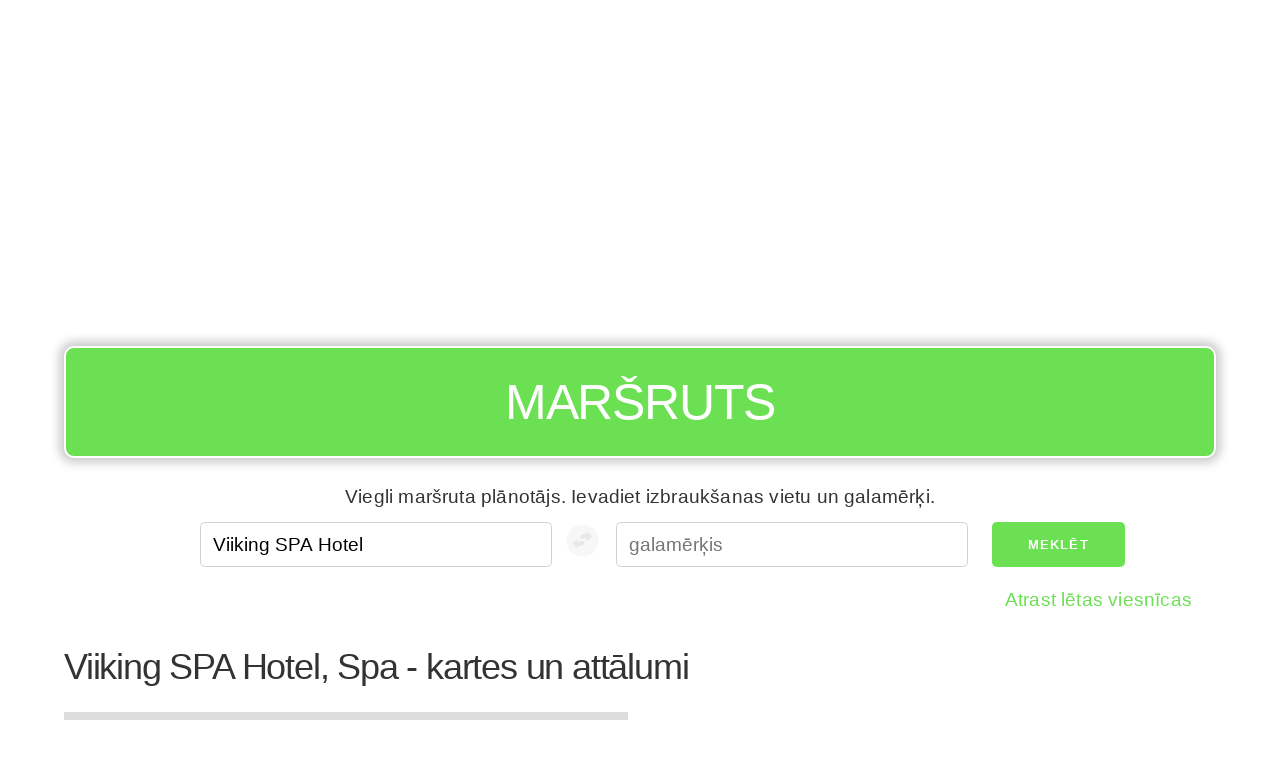

--- FILE ---
content_type: text/html; charset=UTF-8
request_url: https://marsruts.net/viiking-spa-hotel
body_size: 22601
content:
<!DOCTYPE html><html lang="lv"><head><!-- hetzner --><meta charset="UTF-8" /><meta name="viewport" content="width=device-width, initial-scale=1" /><title>Maršruta plānotājs Viiking SPA Hotel - Route saraksts, attālumus un braukšanas virzienus</title><meta name="description" content="Maršruta plānotājs: Braukšanas virzieni, attālumi maršrutā, kas izlido no Viiking SPA Hotel" /><meta name="apple-mobile-web-app-capable" content="yes" /><meta name="theme-color" content="#6ce053" /><script type="application/ld+json">
        {
        "@context" : "https://schema.org",
        "@type" : "WebSite",
        "name" : "Maršruts",
        "url" : "https://marsruts.net"
        }
    </script><link rel="preconnect" href="https://adservice.google.com/"><link rel="preconnect" href="https://googleads.g.doubleclick.net/"><link rel="preconnect" href="https://www.googletagservices.com/"><link rel="preconnect" href="https://tpc.googlesyndication.com/"><link rel="preconnect" href="https://pagead2.googlesyndication.com/"><link rel="preconnect" href="https://www.googletagservices.com/"><link rel="canonical" href="https://marsruts.net/viiking-spa-hotel"><link rel="icon" type="image/x-icon" href="/favicon.ico?r9305cc06" /><link
    rel="stylesheet"
    href="https://unpkg.com/leaflet@1.9.4/dist/leaflet.css"
    integrity="sha256-p4NxAoJBhIIN+hmNHrzRCf9tD/miZyoHS5obTRR9BMY="
    crossorigin=""
    media="print"
    onload="this.onload=null;this.media='all';"  /><link rel="stylesheet" href="https://unpkg.com/leaflet-routing-machine@3.2.12/dist/leaflet-routing-machine.css"
  media="print"
  onload="this.onload=null;this.media='all';"
  /><style>
*,*:after,*:before{box-sizing:inherit}html{box-sizing:border-box;font-size:62.5%}body{color:#606c76;font-family:'Roboto', 'Helvetica Neue', 'Helvetica', 'Arial', sans-serif;font-size:1.6em;font-weight:300;letter-spacing:.01em;line-height:1.6}blockquote{border-left:0.3rem solid #d1d1d1;margin-left:0;margin-right:0;padding:1rem 1.5rem}blockquote *:last-child{margin-bottom:0}.button,button,input[type='button'],input[type='reset'],input[type='submit']{background-color:#9b4dca;border:0.1rem solid #9b4dca;border-radius:.4rem;color:#fff;cursor:pointer;display:inline-block;font-size:1.1rem;font-weight:700;height:3.8rem;letter-spacing:.1rem;line-height:3.8rem;padding:0 3.0rem;text-align:center;text-decoration:none;text-transform:uppercase;white-space:nowrap}.button:focus,.button:hover,button:focus,button:hover,input[type='button']:focus,input[type='button']:hover,input[type='reset']:focus,input[type='reset']:hover,input[type='submit']:focus,input[type='submit']:hover{background-color:#606c76;border-color:#606c76;color:#fff;outline:0}.button[disabled],button[disabled],input[type='button'][disabled],input[type='reset'][disabled],input[type='submit'][disabled]{cursor:default;opacity:.5}.button[disabled]:focus,.button[disabled]:hover,button[disabled]:focus,button[disabled]:hover,input[type='button'][disabled]:focus,input[type='button'][disabled]:hover,input[type='reset'][disabled]:focus,input[type='reset'][disabled]:hover,input[type='submit'][disabled]:focus,input[type='submit'][disabled]:hover{background-color:#9b4dca;border-color:#9b4dca}.button.button-outline,button.button-outline,input[type='button'].button-outline,input[type='reset'].button-outline,input[type='submit'].button-outline{background-color:transparent;color:#9b4dca}.button.button-outline:focus,.button.button-outline:hover,button.button-outline:focus,button.button-outline:hover,input[type='button'].button-outline:focus,input[type='button'].button-outline:hover,input[type='reset'].button-outline:focus,input[type='reset'].button-outline:hover,input[type='submit'].button-outline:focus,input[type='submit'].button-outline:hover{background-color:transparent;border-color:#606c76;color:#606c76}.button.button-outline[disabled]:focus,.button.button-outline[disabled]:hover,button.button-outline[disabled]:focus,button.button-outline[disabled]:hover,input[type='button'].button-outline[disabled]:focus,input[type='button'].button-outline[disabled]:hover,input[type='reset'].button-outline[disabled]:focus,input[type='reset'].button-outline[disabled]:hover,input[type='submit'].button-outline[disabled]:focus,input[type='submit'].button-outline[disabled]:hover{border-color:inherit;color:#9b4dca}.button.button-clear,button.button-clear,input[type='button'].button-clear,input[type='reset'].button-clear,input[type='submit'].button-clear{background-color:transparent;border-color:transparent;color:#9b4dca}.button.button-clear:focus,.button.button-clear:hover,button.button-clear:focus,button.button-clear:hover,input[type='button'].button-clear:focus,input[type='button'].button-clear:hover,input[type='reset'].button-clear:focus,input[type='reset'].button-clear:hover,input[type='submit'].button-clear:focus,input[type='submit'].button-clear:hover{background-color:transparent;border-color:transparent;color:#606c76}.button.button-clear[disabled]:focus,.button.button-clear[disabled]:hover,button.button-clear[disabled]:focus,button.button-clear[disabled]:hover,input[type='button'].button-clear[disabled]:focus,input[type='button'].button-clear[disabled]:hover,input[type='reset'].button-clear[disabled]:focus,input[type='reset'].button-clear[disabled]:hover,input[type='submit'].button-clear[disabled]:focus,input[type='submit'].button-clear[disabled]:hover{color:#9b4dca}code{background:#f4f5f6;border-radius:.4rem;font-size:86%;margin:0 .2rem;padding:.2rem .5rem;white-space:nowrap}pre{background:#f4f5f6;border-left:0.3rem solid #9b4dca;overflow-y:hidden}pre>code{border-radius:0;display:block;padding:1rem 1.5rem;white-space:pre}hr{border:0;border-top:0.1rem solid #f4f5f6;margin:3.0rem 0}input[type='email'],input[type='number'],input[type='password'],input[type='search'],input[type='tel'],input[type='text'],input[type='url'],textarea,select{-webkit-appearance:none;-moz-appearance:none;appearance:none;background-color:transparent;border:0.1rem solid #d1d1d1;border-radius:.4rem;box-shadow:none;box-sizing:inherit;height:3.8rem;padding:.6rem 1.0rem;width:100%}input[type='email']:focus,input[type='number']:focus,input[type='password']:focus,input[type='search']:focus,input[type='tel']:focus,input[type='text']:focus,input[type='url']:focus,textarea:focus,select:focus{border-color:#9b4dca;outline:0}select{background:url('data:image/svg+xml;utf8,<svg xmlns="http://www.w3.org/2000/svg" height="14" viewBox="0 0 29 14" width="29"><path fill="#d1d1d1" d="M9.37727 3.625l5.08154 6.93523L19.54036 3.625"/></svg>') center right no-repeat;padding-right:3.0rem}select:focus{background-image:url('data:image/svg+xml;utf8,<svg xmlns="http://www.w3.org/2000/svg" height="14" viewBox="0 0 29 14" width="29"><path fill="#9b4dca" d="M9.37727 3.625l5.08154 6.93523L19.54036 3.625"/></svg>')}textarea{min-height:6.5rem}label,legend{display:block;font-size:1.6rem;font-weight:700;margin-bottom:.5rem}fieldset{border-width:0;padding:0}input[type='checkbox'],input[type='radio']{display:inline}.label-inline{display:inline-block;font-weight:normal;margin-left:.5rem}.container{margin:0 auto;max-width:112.0rem;padding:0 2.0rem;position:relative;width:100%}.row{display:flex;flex-direction:column;padding:0;width:100%}.row.row-no-padding{padding:0}.row.row-no-padding>.column{padding:0}.row.row-wrap{flex-wrap:wrap}.row.row-top{align-items:flex-start}.row.row-bottom{align-items:flex-end}.row.row-center{align-items:center}.row.row-stretch{align-items:stretch}.row.row-baseline{align-items:baseline}.row .column{display:block;flex:1 1 auto;margin-left:0;max-width:100%;width:100%}.row .column.column-offset-10{margin-left:10%}.row .column.column-offset-20{margin-left:20%}.row .column.column-offset-25{margin-left:25%}.row .column.column-offset-33,.row .column.column-offset-34{margin-left:33.3333%}.row .column.column-offset-50{margin-left:50%}.row .column.column-offset-66,.row .column.column-offset-67{margin-left:66.6666%}.row .column.column-offset-75{margin-left:75%}.row .column.column-offset-80{margin-left:80%}.row .column.column-offset-90{margin-left:90%}.row .column.column-10{flex:0 0 10%;max-width:10%}.row .column.column-20{flex:0 0 20%;max-width:20%}.row .column.column-25{flex:0 0 25%;max-width:25%}.row .column.column-33,.row .column.column-34{flex:0 0 33.3333%;max-width:33.3333%}.row .column.column-40{flex:0 0 40%;max-width:40%}.row .column.column-50{flex:0 0 50%;max-width:50%}.row .column.column-60{flex:0 0 60%;max-width:60%}.row .column.column-66,.row .column.column-67{flex:0 0 66.6666%;max-width:66.6666%}.row .column.column-75{flex:0 0 75%;max-width:75%}.row .column.column-80{flex:0 0 80%;max-width:80%}.row .column.column-90{flex:0 0 90%;max-width:90%}.row .column .column-top{align-self:flex-start}.row .column .column-bottom{align-self:flex-end}.row .column .column-center{-ms-grid-row-align:center;align-self:center}@media (min-width: 40rem){.row{flex-direction:row;margin-left:-1.0rem;width:calc(100% + 2.0rem)}.row .column{margin-bottom:inherit;padding:0 1.0rem}}a{color:#9b4dca;text-decoration:none}a:focus,a:hover{color:#606c76}dl,ol,ul{list-style:none;margin-top:0;padding-left:0}dl dl,dl ol,dl ul,ol dl,ol ol,ol ul,ul dl,ul ol,ul ul{font-size:90%;margin:1.5rem 0 1.5rem 3.0rem}ol{list-style:decimal inside}ul{list-style:circle inside}.button,button,dd,dt,li{margin-bottom:1.0rem}fieldset,input,select,textarea{margin-bottom:1.5rem}blockquote,dl,figure,form,ol,p,pre,table,ul{margin-bottom:2.5rem}table{border-spacing:0;width:100%}td,th{border-bottom:0.1rem solid #e1e1e1;padding:1.2rem 1.5rem;text-align:left}td:first-child,th:first-child{padding-left:0}td:last-child,th:last-child{padding-right:0}b,strong{font-weight:bold}p{margin-top:0}h1,h2,h3,h4,h5,h6{font-weight:300;letter-spacing:-.1rem;margin-bottom:2.0rem;margin-top:0}h1{font-size:4.6rem;line-height:1.2}h2{font-size:3.6rem;line-height:1.25}h3{font-size:2.8rem;line-height:1.3}h4{font-size:2.2rem;letter-spacing:-.08rem;line-height:1.35}h5{font-size:1.8rem;letter-spacing:-.05rem;line-height:1.5}h6{font-size:1.6rem;letter-spacing:0;line-height:1.4}img{max-width:100%}.clearfix:after{clear:both;content:' ';display:table}.float-left{float:left}.float-right{float:right}
body {color: #333;font-family: 'Arial', sans-serif;}#map {min-height: 480px;}#routeapp-map {display: none;}#routeapp-map button, #routeapp-map a.button {margin: 0.5em;}h1 {font-size: 3rem;}header {top: 0;left: 0;z-index: 999;color: #fff;}header * {margin: 0;padding: 0;}header h2 a, header h2 a:hover, header h2 a:visited {color: #fff;}button, a.button {background-color: #6ce053;border: none;}button:hover, a.button:hover {background-color: #008a00;}form {margin: 0;}form input {font-size: 1em;}input[type='email']:focus,input[type='number']:focus,input[type='password']:focus,input[type='search']:focus,input[type='tel']:focus,input[type='text']:focus,input[type='url']:focus,textarea:focus,select:focus {border-color: #6ce053;outline: 0;}a {color: #6ce053;text-decoration: none;}a:focus, a:hover {color: #6ce053;}#routeapp-content a {color: #333;}#routeapp-content a:hover {text-decoration: underline;}.location-list li {display: inline-block;}.location-list li a {padding: 0.5em;margin: 0.25em;background-color: #f3f3f3;display: block;font-size: 1.5rem;}#routeapp-form .column-help-text {text-align: center;margin: 0.5em;}#routeapp-form .column-promo-links {text-align: right;}#directions .MicrosoftMap.dirSDK .directionsPanel {width: 100%;}#reverse-path{background-color: #fff;padding: 0;}g{transform: translate(23px, 23px);}.cr0{fill:#f0f0f0;}.st0{fill:#d1d1d1;}:focus .cr0{fill:#6ce053;}:focus  .st0{fill:#ffffff;}.transit-info {margin-top: 1em;padding: 1em;background: #f9f9f9;border-radius: 10px;}.transit-info table,.transit-info-operators span,.transit-info-operators a {font-size: 1.2rem;}.transit-info-operators span {color: #606c76;}.transit-info h3 {font-size: 1.25em;}.transit-info h4 {font-size: 1.1em;}.button-container {margin: 1em 0 1em 0;}@media (max-width: 40rem) {header {position: fixed !important;background: #6ce053;z-index: 9999;}header h2 {font-size: 30px;line-height: 46px;}header nav a,header nav a:focus,header nav a:active,header nav a:hover {color: #fff;}header nav button {position: absolute;right: 20px;top: 10px;font-size: 2em;margin-top: -8px;}header nav ul {list-style-type: none;margin: 1em 0 1em 0;}header nav ul a {display: block;padding: 0.25em;font-size: 1.25em;}.container-header-ad {margin-top: 60px !important;}form.row .column.column-33 {max-width: none;flex: 0;}.hide-mobile,.ad-slot-sidebar {display: none;}.button-container a,.button-container button,#routeapp-form button{font-size: 1.3rem;width: 100%;}#routeapp-form .column-10{max-width: 100%;}g {transform:rotate(-87deg)translate(-98px, 27px)}#map {min-height: 240px;}.transit-info table,.transit-info-operators span,.transit-info-operators a {font-size: 1.5rem;}.transit-info,.button-container {overflow: hidden;}.transit-info-distance {display: none;}}@media (min-width: 40rem) {html {font-size: 75%;}.app-wrapper {max-width: 1200px;margin:0 auto;}header {padding-top: 1em !important;}header .sign {background-color: #6ce053;border-radius: 10px;border: 2px solid #fff;padding: .3em;text-align: center;text-transform: uppercase;color: #fff;font-size: 4em;-moz-box-shadow: 0 0 10px 5px #ccc;-webkit-box-shadow: 0 0 10px 5px #ccc;box-shadow: 0 0 10px 5px #ccc;margin-bottom: 15px;}header .sign h2 {font-size: 0.65em;}header nav {display: none;}form {justify-content: center;}.ad-slot-sidebar {max-width: 300px;height: 600px;margin: 1em auto;}.transit .ad-slot-sidebar {width: 336px;min-height: 280px;}.column-frontpage-ad {margin-top: -60px;}}@media print { #map { height: 400px !important; width: 100% !important; }.sign {margin: 1em;padding: 1em;border-radius: 0.5em;border: 3px solid #000;text-align:center;color: #fff !important;}.sign a {color: #000 !important;}#routeapp-map .row {display: block !important;}.column {width: 100% !important;}footer,.adsbygoogle,.ad-slot-sidebar,.button-container,#routeapp-form {display: none !important;}}.adsbygoogle {margin-top: 1em;margin-bottom: 1em;}

    /* Make variable height directions scrollable on mobile */
    @media (max-width: 768px) {
        #directions {
            height: 600px !important;
            overflow: auto !important;
        }
    }

    .leaflet-bar {
        box-shadow: none !important
    }

    .leaflet-routing-container, .leaflet-routing-error {
        width: 100% !important;
    }

    .leaflet-routing-alt {
        max-height: 800px !important;
    }

    </style><meta property="og:site_name" content="marsruts.net" /><meta property="og:title" content="Maršruta plānotājs Viiking SPA Hotel - Route saraksts, attālumus un braukšanas virzienus" /><meta property="og:type" content="website" /><meta property="og:url" content="https://marsruts.net/viiking-spa-hotel" /><meta property="og:description" content="Maršruta plānotājs: Braukšanas virzieni, attālumi maršrutā, kas izlido no Viiking SPA Hotel" /><!-- no alternative language versions --><script async src="//pagead2.googlesyndication.com/pagead/js/adsbygoogle.js"></script><script>
        (adsbygoogle = window.adsbygoogle || []).push({
            google_ad_client: "ca-pub-9905412022020408",
            enable_page_level_ads: true
        });

        if ('serviceWorker' in navigator) {

            navigator.serviceWorker.register('/sw.js')
                .then(function(registration) {
                    console.log('Registration successful, scope is:', registration.scope);

                    if(registration.active){

                        var scriptURL = registration.active.scriptURL;

                        if (scriptURL.includes('?')){
                            console.log('versioned sw.js in use');
                            registration.unregister().then(function(boolean) {
                                if(boolean){
                                    console.log('...so it was unregistered to be registered next time.');
                                }
                            });
                        }

                    }


                })
                .catch(function(error) {
                    console.log('Service worker registration failed, error:', error);
                });

        }

    </script><link rel="manifest" href="/manifest.json"></head><body><div class="app-wrapper app-lang-lv"><div class="container container-header-ad"><div class="row"><div class="column"><div class="ad-slot-header"><script async src="//pagead2.googlesyndication.com/pagead/js/adsbygoogle.js"></script><ins class="adsbygoogle"
                         style="display:block;"
                         data-ad-client="ca-pub-9905412022020408"
                         data-ad-slot="6261122971"
                         data-ad-format="auto"
                         data-full-width-responsive="true"></ins><script>
                        (adsbygoogle = window.adsbygoogle || []).push({});
                    </script></div></div></div></div><header class="container"><div class="row"><div class="column"><div class="sign"><h2><a href="/">Maršruts</a></h2><div id="routeapp-menu"></div></div></div></div></header><div class="container container-main"><main><div id="routeapp-form"><div class="container"><div class="row"><div class="column column-help-text">Viegli maršruta plānotājs. Ievadiet izbraukšanas vietu un galamērķi.</div></div><form class="row" action="https://marsruts.net/fallback-search"><div class="column column-33"><input type="text" name="fromAddress" placeholder="sākumpunkts" /></div><button disabled=true id="reverse-path" tabIndex={4} type="button"  ><svg width="40px" height="40px" viewBox="-10 -10 160 160"><circle cx="64" cy="64" r="64" className="cr0"></circle><g><path className="st0" d="M21.1,34l-20,20l20,20V64h10c9.9,0,18-8.1,18-18v-2h-28V34z"></path><path className="st0" d="M79.1,24l-20-20v10h-10c-9.9,0-18,8.1-18,18v2h28v10L79.1,24z"></path></g></svg></button><div class="column column-33"><input type="text" name="toAddress" placeholder="galamērķis" /></div><div class="column column-10"><button>Meklēt</button></div></form><div class="row"><div class="column column-promo-links"><p></p></div></div></div></div><div class="row"><div class="column"><h1 id="routeapp-title">Viiking SPA Hotel, Spa - kartes un attālumi</h1></div></div><div id="routeapp-map"><div class="row"><div class="column map-container"><div id="map"></div></div><div class="column"><div id="directions"></div></div></div></div><div id="routeapp-content"><div id="wrapper"><div id="container" class="container"><div class="row"><div class="column column-80"><h3>Daugiau informacijos apie vietą Viiking SPA Hotel</h3><h3>Blakus pilsētas un pašvaldības Viiking SPA Hotel</h3><ul class="location-list"><li><a href="/viiking-spa-hotel/virtsu">Viiking SPA Hotel - Virtsu  - 46 km</a></li><li><a href="/viiking-spa-hotel/laadi">Viiking SPA Hotel - Laadi  - 13 km</a></li><li><a href="/viiking-spa-hotel/lodja">Viiking SPA Hotel - Lodja  - 39 km</a></li><li><a href="/viiking-spa-hotel/kilksama">Viiking SPA Hotel - Kilksama  - 9 km</a></li><li><a href="/viiking-spa-hotel/kolbergi">Viiking SPA Hotel - Kolberģi  - 38 km</a></li></ul><h3>Braukšanas norādes</h3><ul class="location-list"><li><a href="/aardla/viiking-spa-hotel">Aardla - Viiking SPA Hotel</a></li><li><a href="/aasmae/viiking-spa-hotel">Ääsmäe - Viiking SPA Hotel</a></li><li><a href="/abaine/viiking-spa-hotel">Abaine - Viiking SPA Hotel</a></li><li><a href="/abja-paluoja/viiking-spa-hotel">Abja-Paluoja - Viiking SPA Hotel</a></li><li><a href="/abromiskis/viiking-spa-hotel">Abromiškis - Viiking SPA Hotel</a></li><li><a href="/abrupe/viiking-spa-hotel">Abrupe - Viiking SPA Hotel</a></li><li><a href="/abukauskine/viiking-spa-hotel">Abukauskine - Viiking SPA Hotel</a></li><li><a href="/adavere/viiking-spa-hotel">Adavere - Viiking SPA Hotel</a></li><li><a href="/adazi/viiking-spa-hotel">Ādaži - Viiking SPA Hotel</a></li><li><a href="/adomyne/viiking-spa-hotel">Adomynė - Viiking SPA Hotel</a></li><li><a href="/aegviidu/viiking-spa-hotel">Aegviidu - Viiking SPA Hotel</a></li><li><a href="/aespa/viiking-spa-hotel">Aespa - Viiking SPA Hotel</a></li><li><a href="/aglona/viiking-spa-hotel">Aglona - Viiking SPA Hotel</a></li><li><a href="/agluonenai/viiking-spa-hotel">Agluonėnai - Viiking SPA Hotel</a></li><li><a href="/ahaste/viiking-spa-hotel">Ahaste - Viiking SPA Hotel</a></li><li><a href="/ahja/viiking-spa-hotel">Ahja - Viiking SPA Hotel</a></li><li><a href="/aidu/viiking-spa-hotel">Aidu - Viiking SPA Hotel</a></li><li><a href="/aigrumae/viiking-spa-hotel">Äigrumäe - Viiking SPA Hotel</a></li><li><a href="/aila/viiking-spa-hotel">Aila - Viiking SPA Hotel</a></li><li><a href="/ainazi/viiking-spa-hotel">Ainaži - Viiking SPA Hotel</a></li><li><a href="/aizkraukle/viiking-spa-hotel">Aizkraukle - Viiking SPA Hotel</a></li><li><a href="/aizpute/viiking-spa-hotel">Aizpute - Viiking SPA Hotel</a></li><li><a href="/aizstrautnieki/viiking-spa-hotel">Aizstrautnieki - Viiking SPA Hotel</a></li><li><a href="/aizupe/viiking-spa-hotel">Aizupe - Viiking SPA Hotel</a></li><li><a href="/akniste/viiking-spa-hotel">Aknīste - Viiking SPA Hotel</a></li><li><a href="/alajoe/viiking-spa-hotel">Alajõe - Viiking SPA Hotel</a></li><li><a href="/alanta/viiking-spa-hotel">Alanta - Viiking SPA Hotel</a></li><li><a href="/alkiskiai/viiking-spa-hotel">Alkiškiai - Viiking SPA Hotel</a></li><li><a href="/alliku/viiking-spa-hotel">Alliku - Viiking SPA Hotel</a></li><li><a href="/aloja/viiking-spa-hotel">Aloja - Viiking SPA Hotel</a></li><li><a href="/alsunga/viiking-spa-hotel">Alsunga - Viiking SPA Hotel</a></li><li><a href="/altoniskiai/viiking-spa-hotel">Altoniškiai - Viiking SPA Hotel</a></li><li><a href="/alu/viiking-spa-hotel">Alu - Viiking SPA Hotel</a></li><li><a href="/aluksne/viiking-spa-hotel">Alūksne - Viiking SPA Hotel</a></li><li><a href="/aluona/viiking-spa-hotel">Aluona - Viiking SPA Hotel</a></li><li><a href="/alytus/viiking-spa-hotel">Alytus - Viiking SPA Hotel</a></li><li><a href="/amari/viiking-spa-hotel">Ämari - Viiking SPA Hotel</a></li><li><a href="/amatciems/viiking-spa-hotel">Amatciems - Viiking SPA Hotel</a></li><li><a href="/amjudzu-ciems/viiking-spa-hotel">Amjūdžu Ciems - Viiking SPA Hotel</a></li><li><a href="/anari/viiking-spa-hotel">Änari - Viiking SPA Hotel</a></li><li><a href="/andrioniskis/viiking-spa-hotel">Andrioniškis - Viiking SPA Hotel</a></li><li><a href="/andzeli/viiking-spa-hotel">Andzeļi - Viiking SPA Hotel</a></li><li><a href="/anija/viiking-spa-hotel">Anija - Viiking SPA Hotel</a></li><li><a href="/anikatsi/viiking-spa-hotel">Anikatsi - Viiking SPA Hotel</a></li><li><a href="/anna/viiking-spa-hotel">Anna - Viiking SPA Hotel</a></li><li><a href="/antakalnis/viiking-spa-hotel">Antakalnis - Viiking SPA Hotel</a></li><li><a href="/antalge/viiking-spa-hotel">Antalgė - Viiking SPA Hotel</a></li><li><a href="/antsunijai/viiking-spa-hotel">Antšunijai - Viiking SPA Hotel</a></li><li><a href="/anyksciai/viiking-spa-hotel">Anykščiai - Viiking SPA Hotel</a></li><li><a href="/ape/viiking-spa-hotel">Ape - Viiking SPA Hotel</a></li><li><a href="/apsuciems/viiking-spa-hotel">Apšuciems - Viiking SPA Hotel</a></li><li><a href="/araisi/viiking-spa-hotel">Araiši - Viiking SPA Hotel</a></li><li><a href="/aravete/viiking-spa-hotel">Aravete - Viiking SPA Hotel</a></li><li><a href="/aravu/viiking-spa-hotel">Aravu - Viiking SPA Hotel</a></li><li><a href="/ardu/viiking-spa-hotel">Ardu - Viiking SPA Hotel</a></li><li><a href="/arendole/viiking-spa-hotel">Areņdole - Viiking SPA Hotel</a></li><li><a href="/arikula/viiking-spa-hotel">Äriküla - Viiking SPA Hotel</a></li><li><a href="/ariogala/viiking-spa-hotel">Ariogala - Viiking SPA Hotel</a></li><li><a href="/arkna/viiking-spa-hotel">Arkna - Viiking SPA Hotel</a></li><li><a href="/aruk%22ula/viiking-spa-hotel">Aruküla - Viiking SPA Hotel</a></li><li><a href="/aseri/viiking-spa-hotel">Aseri - Viiking SPA Hotel</a></li><li><a href="/assamalla/viiking-spa-hotel">Assamalla - Viiking SPA Hotel</a></li><li><a href="/aste/viiking-spa-hotel">Aste - Viiking SPA Hotel</a></li><li><a href="/atasiene/viiking-spa-hotel">Atašiene - Viiking SPA Hotel</a></li><li><a href="/auciems/viiking-spa-hotel">Auciems - Viiking SPA Hotel</a></li><li><a href="/aucugals/viiking-spa-hotel">Aucugals - Viiking SPA Hotel</a></li><li><a href="/audru/viiking-spa-hotel">Audru - Viiking SPA Hotel</a></li><li><a href="/augsciems/viiking-spa-hotel">Augšciems - Viiking SPA Hotel</a></li><li><a href="/augsligatne/viiking-spa-hotel">Augšlīgatne - Viiking SPA Hotel</a></li><li><a href="/aukstadvaris/viiking-spa-hotel">Aukštadvaris - Viiking SPA Hotel</a></li><li><a href="/aumeisteri/viiking-spa-hotel">Aumeisteri - Viiking SPA Hotel</a></li><li><a href="/auri/viiking-spa-hotel">Auri - Viiking SPA Hotel</a></li><li><a href="/avanduse/viiking-spa-hotel">Avanduse - Viiking SPA Hotel</a></li><li><a href="/avinurme/viiking-spa-hotel">Avinurme - Viiking SPA Hotel</a></li><li><a href="/avispea/viiking-spa-hotel">Avispea - Viiking SPA Hotel</a></li><li><a href="/avizieniai/viiking-spa-hotel">Avižieniai - Viiking SPA Hotel</a></li><li><a href="/babite/viiking-spa-hotel">Babīte - Viiking SPA Hotel</a></li><li><a href="/backonys/viiking-spa-hotel">Bačkonys - Viiking SPA Hotel</a></li><li><a href="/bajari/viiking-spa-hotel">Bajari - Viiking SPA Hotel</a></li><li><a href="/balninkai/viiking-spa-hotel">Balninkai - Viiking SPA Hotel</a></li><li><a href="/balozi/viiking-spa-hotel">Baloži - Viiking SPA Hotel</a></li><li><a href="/baltezers/viiking-spa-hotel">Baltezers - Viiking SPA Hotel</a></li><li><a href="/baltinava/viiking-spa-hotel">Baltinava - Viiking SPA Hotel</a></li><li><a href="/baltini/viiking-spa-hotel">Baltini - Viiking SPA Hotel</a></li><li><a href="/balvi/viiking-spa-hotel">Balvi - Viiking SPA Hotel</a></li><li><a href="/barta/viiking-spa-hotel">Bārta - Viiking SPA Hotel</a></li><li><a href="/batciems/viiking-spa-hotel">Batciems - Viiking SPA Hotel</a></li><li><a href="/baubliai/viiking-spa-hotel">Baubliai - Viiking SPA Hotel</a></li><li><a href="/baukstininkai/viiking-spa-hotel">Baukštininkai - Viiking SPA Hotel</a></li><li><a href="/bauska/viiking-spa-hotel">Bauska - Viiking SPA Hotel</a></li><li><a href="/bendoriai/viiking-spa-hotel">Bendoriai - Viiking SPA Hotel</a></li><li><a href="/bernati/viiking-spa-hotel">Bernāti - Viiking SPA Hotel</a></li><li><a href="/bernatoniai/viiking-spa-hotel">Bernatoniai - Viiking SPA Hotel</a></li><li><a href="/berniunai/viiking-spa-hotel">Berniūnai - Viiking SPA Hotel</a></li><li><a href="/bernotiske/viiking-spa-hotel">Bernotiškė - Viiking SPA Hotel</a></li><li><a href="/bertasiunai/viiking-spa-hotel">Bertasiunai - Viiking SPA Hotel</a></li><li><a href="/berzaune/viiking-spa-hotel">Bērzaune - Viiking SPA Hotel</a></li><li><a href="/berzciems/viiking-spa-hotel">Bērzciems - Viiking SPA Hotel</a></li><li><a href="/berzgale/viiking-spa-hotel">Bērzgale - Viiking SPA Hotel</a></li><li><a href="/bezdonys/viiking-spa-hotel">Bezdonys - Viiking SPA Hotel</a></li><li><a href="/bicionys/viiking-spa-hotel">Bičionys - Viiking SPA Hotel</a></li><li><a href="/bigaunciems/viiking-spa-hotel">Bigauņciems - Viiking SPA Hotel</a></li><li><a href="/bijunai/viiking-spa-hotel">Bijūnai - Viiking SPA Hotel</a></li><li><a href="/bijutiskis/viiking-spa-hotel">Bijutiškis - Viiking SPA Hotel</a></li><li><a href="/biksti/viiking-spa-hotel">Biksti - Viiking SPA Hotel</a></li><li><a href="/bildziai/viiking-spa-hotel">Bildžiai - Viiking SPA Hotel</a></li><li><a href="/birini/viiking-spa-hotel">Bīriņi - Viiking SPA Hotel</a></li><li><a href="/birstonas/viiking-spa-hotel">Birštonas - Viiking SPA Hotel</a></li><li><a href="/birzai/viiking-spa-hotel">Biržai - Viiking SPA Hotel</a></li><li><a href="/birzgale/viiking-spa-hotel">Birzgale - Viiking SPA Hotel</a></li><li><a href="/blankfeldes-muiza/viiking-spa-hotel">Blankfeldes Muiža - Viiking SPA Hotel</a></li><li><a href="/briezi/viiking-spa-hotel">Brieži - Viiking SPA Hotel</a></li><li><a href="/brivkalni/viiking-spa-hotel">Brivkalni - Viiking SPA Hotel</a></li><li><a href="/broceni/viiking-spa-hotel">Brocēni - Viiking SPA Hotel</a></li><li><a href="/bubiai/viiking-spa-hotel">Bubiai - Viiking SPA Hotel</a></li><li><a href="/budziliai/viiking-spa-hotel">Būdziliai - Viiking SPA Hotel</a></li><li><a href="/bunka/viiking-spa-hotel">Bunka - Viiking SPA Hotel</a></li><li><a href="/buozenai/viiking-spa-hotel">Buožėnai - Viiking SPA Hotel</a></li><li><a href="/burtnieki/viiking-spa-hotel">Burtnieki - Viiking SPA Hotel</a></li><li><a href="/butenai/viiking-spa-hotel">Butėnai - Viiking SPA Hotel</a></li><li><a href="/butinge/viiking-spa-hotel">Būtingė - Viiking SPA Hotel</a></li><li><a href="/byliskes/viiking-spa-hotel">Byliškės - Viiking SPA Hotel</a></li><li><a href="/carnikava/viiking-spa-hotel">Carnikava - Viiking SPA Hotel</a></li><li><a href="/ceraukste/viiking-spa-hotel">Ceraukste - Viiking SPA Hotel</a></li><li><a href="/cesis/viiking-spa-hotel">Cēsis - Viiking SPA Hotel</a></li><li><a href="/cesvaine/viiking-spa-hotel">Cesvaine - Viiking SPA Hotel</a></li><li><a href="/cildi/viiking-spa-hotel">Cildi - Viiking SPA Hotel</a></li><li><a href="/ciobiskis/viiking-spa-hotel">Čiobiškis - Viiking SPA Hotel</a></li><li><a href="/cirma/viiking-spa-hotel">Cirma - Viiking SPA Hotel</a></li><li><a href="/cornaja/viiking-spa-hotel">Čornaja - Viiking SPA Hotel</a></li><li><a href="/dagda/viiking-spa-hotel">Dagda - Viiking SPA Hotel</a></li><li><a href="/darbenai/viiking-spa-hotel">Darbėnai - Viiking SPA Hotel</a></li><li><a href="/darte/viiking-spa-hotel">Dārte - Viiking SPA Hotel</a></li><li><a href="/daugai/viiking-spa-hotel">Daugai - Viiking SPA Hotel</a></li><li><a href="/daugasne/viiking-spa-hotel">Daugasne - Viiking SPA Hotel</a></li><li><a href="/daugavpils/viiking-spa-hotel">Daugavpils - Viiking SPA Hotel</a></li><li><a href="/daugirdiskes/viiking-spa-hotel">Daugirdiškės - Viiking SPA Hotel</a></li><li><a href="/daugmale/viiking-spa-hotel">Daugmale - Viiking SPA Hotel</a></li><li><a href="/dauperai/viiking-spa-hotel">Dauperai - Viiking SPA Hotel</a></li><li><a href="/dedeliskes/viiking-spa-hotel">Dėdeliškės - Viiking SPA Hotel</a></li><li><a href="/deguciai/viiking-spa-hotel">Degučiai - Viiking SPA Hotel</a></li><li><a href="/dikli/viiking-spa-hotel">Dikļi - Viiking SPA Hotel</a></li><li><a href="/dirvupiai/viiking-spa-hotel">Dirvupiai - Viiking SPA Hotel</a></li><li><a href="/dituva/viiking-spa-hotel">Dituva - Viiking SPA Hotel</a></li><li><a href="/dizstende/viiking-spa-hotel">Dižstende - Viiking SPA Hotel</a></li><li><a href="/dobele/viiking-spa-hotel">Dobele - Viiking SPA Hotel</a></li><li><a href="/dovilai/viiking-spa-hotel">Dovilai - Viiking SPA Hotel</a></li><li><a href="/dreilini/viiking-spa-hotel">Dreiliņi - Viiking SPA Hotel</a></li><li><a href="/dreverna/viiking-spa-hotel">Dreverna - Viiking SPA Hotel</a></li><li><a href="/druskininkai/viiking-spa-hotel">Druskininkai - Viiking SPA Hotel</a></li><li><a href="/drusti/viiking-spa-hotel">Drusti - Viiking SPA Hotel</a></li><li><a href="/druva/viiking-spa-hotel">Druva - Viiking SPA Hotel</a></li><li><a href="/dubingiai/viiking-spa-hotel">Dubingiai - Viiking SPA Hotel</a></li><li><a href="/dukuri/viiking-spa-hotel">Duķuri - Viiking SPA Hotel</a></li><li><a href="/dumele/viiking-spa-hotel">Dūmele - Viiking SPA Hotel</a></li><li><a href="/dundaga/viiking-spa-hotel">Dundaga - Viiking SPA Hotel</a></li><li><a href="/dupulciai/viiking-spa-hotel">Dupulčiai - Viiking SPA Hotel</a></li><li><a href="/durbe/viiking-spa-hotel">Durbe - Viiking SPA Hotel</a></li><li><a href="/dvarcenai/viiking-spa-hotel">Dvarčėnai - Viiking SPA Hotel</a></li><li><a href="/dzedri/viiking-spa-hotel">Dzedri - Viiking SPA Hotel</a></li><li><a href="/dzelzava/viiking-spa-hotel">Dzelzava - Viiking SPA Hotel</a></li><li><a href="/dzeni/viiking-spa-hotel">Dzeņi - Viiking SPA Hotel</a></li><li><a href="/dzerbene/viiking-spa-hotel">Dzērbene - Viiking SPA Hotel</a></li><li><a href="/dzimtmisa/viiking-spa-hotel">Dzimtmisa - Viiking SPA Hotel</a></li><li><a href="/dzirciems/viiking-spa-hotel">Dzirciems - Viiking SPA Hotel</a></li><li><a href="/dzirnavas/viiking-spa-hotel">Dzirnavas - Viiking SPA Hotel</a></li><li><a href="/dzirnieki/viiking-spa-hotel">Dzirnieki - Viiking SPA Hotel</a></li><li><a href="/dzukstesmuiza/viiking-spa-hotel">Džūkstesmuiža - Viiking SPA Hotel</a></li><li><a href="/ebavere/viiking-spa-hotel">Ebavere - Viiking SPA Hotel</a></li><li><a href="/edise/viiking-spa-hotel">Edise - Viiking SPA Hotel</a></li><li><a href="/edole/viiking-spa-hotel">Ēdole - Viiking SPA Hotel</a></li><li><a href="/eipri/viiking-spa-hotel">Eipri - Viiking SPA Hotel</a></li><li><a href="/elektrenai/viiking-spa-hotel">Elektrėnai - Viiking SPA Hotel</a></li><li><a href="/ellamaa/viiking-spa-hotel">Ellamaa - Viiking SPA Hotel</a></li><li><a href="/elva/viiking-spa-hotel">Elva - Viiking SPA Hotel</a></li><li><a href="/engure/viiking-spa-hotel">Engure - Viiking SPA Hotel</a></li><li><a href="/erala/viiking-spa-hotel">Erala - Viiking SPA Hotel</a></li><li><a href="/ergli/viiking-spa-hotel">Ērgļi - Viiking SPA Hotel</a></li><li><a href="/erra/viiking-spa-hotel">Erra - Viiking SPA Hotel</a></li><li><a href="/ervita/viiking-spa-hotel">Ervita - Viiking SPA Hotel</a></li><li><a href="/ervu/viiking-spa-hotel">Ervu - Viiking SPA Hotel</a></li><li><a href="/ezeraiciai/viiking-spa-hotel">Ežeraičiai - Viiking SPA Hotel</a></li><li><a href="/ezernieki/viiking-spa-hotel">Ezernieki - Viiking SPA Hotel</a></li><li><a href="/fabijoniskes/viiking-spa-hotel">Fabijoniškės - Viiking SPA Hotel</a></li><li><a href="/gabsiai/viiking-spa-hotel">Gabšiai - Viiking SPA Hotel</a></li><li><a href="/gaiduli/viiking-spa-hotel">Gaiduļi - Viiking SPA Hotel</a></li><li><a href="/gaigalava/viiking-spa-hotel">Gaigalava - Viiking SPA Hotel</a></li><li><a href="/gailiunai/viiking-spa-hotel">Gailiūnai - Viiking SPA Hotel</a></li><li><a href="/galgiai/viiking-spa-hotel">Galgiai - Viiking SPA Hotel</a></li><li><a href="/gargzdai/viiking-spa-hotel">Gargždai - Viiking SPA Hotel</a></li><li><a href="/garkalne/viiking-spa-hotel">Garkalne - Viiking SPA Hotel</a></li><li><a href="/garliava/viiking-spa-hotel">Garliava - Viiking SPA Hotel</a></li><li><a href="/gatauciai/viiking-spa-hotel">Gataučiai - Viiking SPA Hotel</a></li><li><a href="/gatciems/viiking-spa-hotel">Gātciems - Viiking SPA Hotel</a></li><li><a href="/gaugariai/viiking-spa-hotel">Gaugariai - Viiking SPA Hotel</a></li><li><a href="/gauja/viiking-spa-hotel">Gauja - Viiking SPA Hotel</a></li><li><a href="/gecaiciai/viiking-spa-hotel">Gečaičiai - Viiking SPA Hotel</a></li><li><a href="/geguzine/viiking-spa-hotel">Gegužinė - Viiking SPA Hotel</a></li><li><a href="/gelgaudiskis/viiking-spa-hotel">Gelgaudiškis - Viiking SPA Hotel</a></li><li><a href="/giedraiciai/viiking-spa-hotel">Giedraičiai - Viiking SPA Hotel</a></li><li><a href="/ginduliai/viiking-spa-hotel">Ginduliai - Viiking SPA Hotel</a></li><li><a href="/gineitiskes/viiking-spa-hotel">Gineitiskes - Viiking SPA Hotel</a></li><li><a href="/ginuciai/viiking-spa-hotel">Ginučiai - Viiking SPA Hotel</a></li><li><a href="/gipenai/viiking-spa-hotel">Gipenai - Viiking SPA Hotel</a></li><li><a href="/gipka/viiking-spa-hotel">Ģipka - Viiking SPA Hotel</a></li><li><a href="/giraiciai/viiking-spa-hotel">Giraičiai  - Viiking SPA Hotel</a></li><li><a href="/girenai/viiking-spa-hotel">Girėnai - Viiking SPA Hotel</a></li><li><a href="/girsteitiskis/viiking-spa-hotel">Girsteitiškis - Viiking SPA Hotel</a></li><li><a href="/glitiskes/viiking-spa-hotel">Glitiškės - Viiking SPA Hotel</a></li><li><a href="/gobas/viiking-spa-hotel">Gobas - Viiking SPA Hotel</a></li><li><a href="/grasi/viiking-spa-hotel">Graši - Viiking SPA Hotel</a></li><li><a href="/grauzai/viiking-spa-hotel">Graužai - Viiking SPA Hotel</a></li><li><a href="/graveri/viiking-spa-hotel">Grāveri - Viiking SPA Hotel</a></li><li><a href="/grigiskes/viiking-spa-hotel">Grigiškės - Viiking SPA Hotel</a></li><li><a href="/grobina/viiking-spa-hotel">Grobiņa - Viiking SPA Hotel</a></li><li><a href="/grumbliai/viiking-spa-hotel">Grumbliai - Viiking SPA Hotel</a></li><li><a href="/grutas/viiking-spa-hotel">Grūtas - Viiking SPA Hotel</a></li><li><a href="/gudeliai/viiking-spa-hotel">Gudeliai - Viiking SPA Hotel</a></li><li><a href="/gulbene/viiking-spa-hotel">Gulbene - Viiking SPA Hotel</a></li><li><a href="/haabneeme/viiking-spa-hotel">Haabneeme - Viiking SPA Hotel</a></li><li><a href="/haademeeste/viiking-spa-hotel">Häädemeeste - Viiking SPA Hotel</a></li><li><a href="/haanja/viiking-spa-hotel">Haanja - Viiking SPA Hotel</a></li><li><a href="/haapsalu/viiking-spa-hotel">Haapsalu - Viiking SPA Hotel</a></li><li><a href="/hageri/viiking-spa-hotel">Hageri - Viiking SPA Hotel</a></li><li><a href="/haljala/viiking-spa-hotel">Haljala - Viiking SPA Hotel</a></li><li><a href="/haljava/viiking-spa-hotel">Haljava - Viiking SPA Hotel</a></li><li><a href="/hargla/viiking-spa-hotel">Hargla - Viiking SPA Hotel</a></li><li><a href="/harjanurme/viiking-spa-hotel">Härjanurme - Viiking SPA Hotel</a></li><li><a href="/harku/viiking-spa-hotel">Harku - Viiking SPA Hotel</a></li><li><a href="/harma/viiking-spa-hotel">Härma - Viiking SPA Hotel</a></li><li><a href="/heimtali/viiking-spa-hotel">Heimtali - Viiking SPA Hotel</a></li><li><a href="/hellamaa/viiking-spa-hotel">Hellamaa - Viiking SPA Hotel</a></li><li><a href="/hellenurme/viiking-spa-hotel">Hellenurme - Viiking SPA Hotel</a></li><li><a href="/himmaste/viiking-spa-hotel">Himmaste - Viiking SPA Hotel</a></li><li><a href="/holstre/viiking-spa-hotel">Holstre - Viiking SPA Hotel</a></li><li><a href="/hulja/viiking-spa-hotel">Hulja - Viiking SPA Hotel</a></li><li><a href="/iecava/viiking-spa-hotel">Iecava - Viiking SPA Hotel</a></li><li><a href="/ignalina/viiking-spa-hotel">Ignalina - Viiking SPA Hotel</a></li><li><a href="/igums/viiking-spa-hotel">Igums - Viiking SPA Hotel</a></li><li><a href="/ihamaru/viiking-spa-hotel">Ihamaru - Viiking SPA Hotel</a></li><li><a href="/iisaku/viiking-spa-hotel">Iisaku - Viiking SPA Hotel</a></li><li><a href="/ikla/viiking-spa-hotel">Ikla - Viiking SPA Hotel</a></li><li><a href="/ikskile/viiking-spa-hotel">Ikšķile - Viiking SPA Hotel</a></li><li><a href="/ilgininkai/viiking-spa-hotel">Ilgininkai - Viiking SPA Hotel</a></li><li><a href="/illi/viiking-spa-hotel">Illi - Viiking SPA Hotel</a></li><li><a href="/ilmandu/viiking-spa-hotel">Ilmandu - Viiking SPA Hotel</a></li><li><a href="/ilmatsalu/viiking-spa-hotel">Ilmatsalu - Viiking SPA Hotel</a></li><li><a href="/imastu/viiking-spa-hotel">Imastu - Viiking SPA Hotel</a></li><li><a href="/imavere/viiking-spa-hotel">Imavere - Viiking SPA Hotel</a></li><li><a href="/inciems/viiking-spa-hotel">Inciems - Viiking SPA Hotel</a></li><li><a href="/indrani/viiking-spa-hotel">Indrāni - Viiking SPA Hotel</a></li><li><a href="/inju/viiking-spa-hotel">Inju - Viiking SPA Hotel</a></li><li><a href="/intsu/viiking-spa-hotel">Intsu - Viiking SPA Hotel</a></li><li><a href="/ira/viiking-spa-hotel">Ira - Viiking SPA Hotel</a></li><li><a href="/ivande/viiking-spa-hotel">Īvande - Viiking SPA Hotel</a></li><li><a href="/jaamak%22ula/viiking-spa-hotel">Jaamaküla - Viiking SPA Hotel</a></li><li><a href="/jaanimoisa/viiking-spa-hotel">Jaanimõisa - Viiking SPA Hotel</a></li><li><a href="/jagala/viiking-spa-hotel">Jägala - Viiking SPA Hotel</a></li><li><a href="/jakenai/viiking-spa-hotel">Jakėnai - Viiking SPA Hotel</a></li><li><a href="/jalgimae/viiking-spa-hotel">Jälgimäe - Viiking SPA Hotel</a></li><li><a href="/janmuiza/viiking-spa-hotel">Jāņmuiža - Viiking SPA Hotel</a></li><li><a href="/jarlepa/viiking-spa-hotel">Järlepa - Viiking SPA Hotel</a></li><li><a href="/jarsi/viiking-spa-hotel">Järsi - Viiking SPA Hotel</a></li><li><a href="/jarva-jaani/viiking-spa-hotel">Järva-Jaani - Viiking SPA Hotel</a></li><li><a href="/jarvakandi/viiking-spa-hotel">Järvakandi - Viiking SPA Hotel</a></li><li><a href="/jarve/viiking-spa-hotel">Järve - Viiking SPA Hotel</a></li><li><a href="/jarvek%22ula/viiking-spa-hotel">Järveküla - Viiking SPA Hotel</a></li><li><a href="/jarvere/viiking-spa-hotel">Järvere - Viiking SPA Hotel</a></li><li><a href="/jaunjelgava/viiking-spa-hotel">Jaunjelgava - Viiking SPA Hotel</a></li><li><a href="/jaunkalsnava/viiking-spa-hotel">Jaunkalsnava - Viiking SPA Hotel</a></li><li><a href="/jaunlaicene/viiking-spa-hotel">Jaunlaicene - Viiking SPA Hotel</a></li><li><a href="/jaunlubana/viiking-spa-hotel">Jaunlubāna - Viiking SPA Hotel</a></li><li><a href="/jaunmarupe/viiking-spa-hotel">Jaunmārupe - Viiking SPA Hotel</a></li><li><a href="/jaunmuiza/viiking-spa-hotel">Jaunmuiža - Viiking SPA Hotel</a></li><li><a href="/jaunolaine/viiking-spa-hotel">Jaunolaine - Viiking SPA Hotel</a></li><li><a href="/jaunpagasts/viiking-spa-hotel">Jaunpagasts - Viiking SPA Hotel</a></li><li><a href="/jaunpils/viiking-spa-hotel">Jaunpils - Viiking SPA Hotel</a></li><li><a href="/jausa/viiking-spa-hotel">Jausa - Viiking SPA Hotel</a></li><li><a href="/jekabpils/viiking-spa-hotel">Jēkabpils - Viiking SPA Hotel</a></li><li><a href="/jelgava/viiking-spa-hotel">Jelgava - Viiking SPA Hotel</a></li><li><a href="/jeti/viiking-spa-hotel">Jeti - Viiking SPA Hotel</a></li><li><a href="/jogeva/viiking-spa-hotel">Jõgeva - Viiking SPA Hotel</a></li><li><a href="/jogeveste/viiking-spa-hotel">Jõgeveste - Viiking SPA Hotel</a></li><li><a href="/jogisoo/viiking-spa-hotel">Jõgisoo - Viiking SPA Hotel</a></li><li><a href="/johvi/viiking-spa-hotel">Jõhvi - Viiking SPA Hotel</a></li><li><a href="/jomantai/viiking-spa-hotel">Jomantai - Viiking SPA Hotel</a></li><li><a href="/jonava/viiking-spa-hotel">Jonava - Viiking SPA Hotel</a></li><li><a href="/joniskelis/viiking-spa-hotel">Joniškėlis - Viiking SPA Hotel</a></li><li><a href="/joniskis/viiking-spa-hotel">Joniškis - Viiking SPA Hotel</a></li><li><a href="/jootme/viiking-spa-hotel">Jootme - Viiking SPA Hotel</a></li><li><a href="/jumurda/viiking-spa-hotel">Jumurda - Viiking SPA Hotel</a></li><li><a href="/juocionys/viiking-spa-hotel">Juočionys - Viiking SPA Hotel</a></li><li><a href="/juodkrante/viiking-spa-hotel">Juodkrantė - Viiking SPA Hotel</a></li><li><a href="/jurbarkas/viiking-spa-hotel">Jurbarkas - Viiking SPA Hotel</a></li><li><a href="/jurgi/viiking-spa-hotel">Jurģi - Viiking SPA Hotel</a></li><li><a href="/j%22uri/viiking-spa-hotel">Jüri - Viiking SPA Hotel</a></li><li><a href="/jurkalne/viiking-spa-hotel">Jūrkalne - Viiking SPA Hotel</a></li><li><a href="/jurmala/viiking-spa-hotel">Jūrmala - Viiking SPA Hotel</a></li><li><a href="/juuru/viiking-spa-hotel">Juuru - Viiking SPA Hotel</a></li><li><a href="/kaalepi/viiking-spa-hotel">Kaalepi - Viiking SPA Hotel</a></li><li><a href="/kaansoo/viiking-spa-hotel">Kaansoo - Viiking SPA Hotel</a></li><li><a href="/kaardi/viiking-spa-hotel">Käärdi - Viiking SPA Hotel</a></li><li><a href="/kaarlijarve/viiking-spa-hotel">Kaarlijärve - Viiking SPA Hotel</a></li><li><a href="/kaavere/viiking-spa-hotel">Kaavere - Viiking SPA Hotel</a></li><li><a href="/kacergine/viiking-spa-hotel">Kačerginė - Viiking SPA Hotel</a></li><li><a href="/kaciuniskiai/viiking-spa-hotel">Kaciūniškiai - Viiking SPA Hotel</a></li><li><a href="/kadaga/viiking-spa-hotel">Kadaga - Viiking SPA Hotel</a></li><li><a href="/kadares/viiking-spa-hotel">Kadarės - Viiking SPA Hotel</a></li><li><a href="/kadila/viiking-spa-hotel">Kadila - Viiking SPA Hotel</a></li><li><a href="/kadrina/viiking-spa-hotel">Kadrina - Viiking SPA Hotel</a></li><li><a href="/kaerepere/viiking-spa-hotel">Kaerepere - Viiking SPA Hotel</a></li><li><a href="/kaibala/viiking-spa-hotel">Kaibala - Viiking SPA Hotel</a></li><li><a href="/kaijciems/viiking-spa-hotel">Kaijciems - Viiking SPA Hotel</a></li><li><a href="/kaimynai/viiking-spa-hotel">Kaimynai - Viiking SPA Hotel</a></li><li><a href="/kaina/viiking-spa-hotel">Käina - Viiking SPA Hotel</a></li><li><a href="/kaisiadorys/viiking-spa-hotel">Kaišiadorys - Viiking SPA Hotel</a></li><li><a href="/kaisma/viiking-spa-hotel">Kaisma - Viiking SPA Hotel</a></li><li><a href="/kakisi/viiking-spa-hotel">Kāķīši - Viiking SPA Hotel</a></li><li><a href="/kalana/viiking-spa-hotel">Kalana - Viiking SPA Hotel</a></li><li><a href="/kalbu/viiking-spa-hotel">Kalbu - Viiking SPA Hotel</a></li><li><a href="/kalesi/viiking-spa-hotel">Kalesi - Viiking SPA Hotel</a></li><li><a href="/kalita/viiking-spa-hotel">Kalita - Viiking SPA Hotel</a></li><li><a href="/kallaste/viiking-spa-hotel">Kallaste - Viiking SPA Hotel</a></li><li><a href="/kallavere/viiking-spa-hotel">Kallavere - Viiking SPA Hotel</a></li><li><a href="/kalme/viiking-spa-hotel">Kalme - Viiking SPA Hotel</a></li><li><a href="/kalnenai/viiking-spa-hotel">Kalnėnai - Viiking SPA Hotel</a></li><li><a href="/kalniesi/viiking-spa-hotel">Kalnieši - Viiking SPA Hotel</a></li><li><a href="/kalnmuiza/viiking-spa-hotel">Kalnmuiža - Viiking SPA Hotel</a></li><li><a href="/kaltanenai/viiking-spa-hotel">Kaltanėnai - Viiking SPA Hotel</a></li><li><a href="/kaltene/viiking-spa-hotel">Kaltene - Viiking SPA Hotel</a></li><li><a href="/kamari/viiking-spa-hotel">Kamari - Viiking SPA Hotel</a></li><li><a href="/kanakula/viiking-spa-hotel">Kanaküla - Viiking SPA Hotel</a></li><li><a href="/kandava/viiking-spa-hotel">Kandava - Viiking SPA Hotel</a></li><li><a href="/kandik%22ula/viiking-spa-hotel">Kandiküla - Viiking SPA Hotel</a></li><li><a href="/kanepi/viiking-spa-hotel">Kanepi - Viiking SPA Hotel</a></li><li><a href="/kapciamiestis/viiking-spa-hotel">Kapčiamiestis - Viiking SPA Hotel</a></li><li><a href="/kaplava/viiking-spa-hotel">Kaplava - Viiking SPA Hotel</a></li><li><a href="/karde/viiking-spa-hotel">Kärde - Viiking SPA Hotel</a></li><li><a href="/kardla/viiking-spa-hotel">Kärdla - Viiking SPA Hotel</a></li><li><a href="/karevere/viiking-spa-hotel">Kärevere - Viiking SPA Hotel</a></li><li><a href="/karilatsi/viiking-spa-hotel">Karilatsi - Viiking SPA Hotel</a></li><li><a href="/karinu/viiking-spa-hotel">Karinu - Viiking SPA Hotel</a></li><li><a href="/karitsa/viiking-spa-hotel">Karitsa - Viiking SPA Hotel</a></li><li><a href="/karja/viiking-spa-hotel">Karja - Viiking SPA Hotel</a></li><li><a href="/karjatnurme/viiking-spa-hotel">Karjatnurme - Viiking SPA Hotel</a></li><li><a href="/karkle/viiking-spa-hotel">Karklė - Viiking SPA Hotel</a></li><li><a href="/karklini/viiking-spa-hotel">Kārkliņi - Viiking SPA Hotel</a></li><li><a href="/karkna/viiking-spa-hotel">Kärkna - Viiking SPA Hotel</a></li><li><a href="/karksi/viiking-spa-hotel">Karksi - Viiking SPA Hotel</a></li><li><a href="/karksi-nuia/viiking-spa-hotel">Karksi-Nuia - Viiking SPA Hotel</a></li><li><a href="/karla/viiking-spa-hotel">Kärla - Viiking SPA Hotel</a></li><li><a href="/karli/viiking-spa-hotel">Kārļi - Viiking SPA Hotel</a></li><li><a href="/karmelava/viiking-spa-hotel">Karmėlava - Viiking SPA Hotel</a></li><li><a href="/karsa/viiking-spa-hotel">Kärsa - Viiking SPA Hotel</a></li><li><a href="/karsava/viiking-spa-hotel">Kārsava - Viiking SPA Hotel</a></li><li><a href="/karste/viiking-spa-hotel">Karste - Viiking SPA Hotel</a></li><li><a href="/kartena/viiking-spa-hotel">Kartena - Viiking SPA Hotel</a></li><li><a href="/kartupenai/viiking-spa-hotel">Kartupenai - Viiking SPA Hotel</a></li><li><a href="/karvys/viiking-spa-hotel">Karvys - Viiking SPA Hotel</a></li><li><a href="/kasepaa/viiking-spa-hotel">Kasepää - Viiking SPA Hotel</a></li><li><a href="/kassinurme/viiking-spa-hotel">Kassinurme - Viiking SPA Hotel</a></li><li><a href="/kasti/viiking-spa-hotel">Kasti - Viiking SPA Hotel</a></li><li><a href="/kasukonna/viiking-spa-hotel">Käsukonna - Viiking SPA Hotel</a></li><li><a href="/katlakalns/viiking-spa-hotel">Katlakalns - Viiking SPA Hotel</a></li><li><a href="/kaunas/viiking-spa-hotel">Kaunas - Viiking SPA Hotel</a></li><li><a href="/kaunata/viiking-spa-hotel">Kaunata - Viiking SPA Hotel</a></li><li><a href="/kazdanga/viiking-spa-hotel">Kazdanga - Viiking SPA Hotel</a></li><li><a href="/kazitiskis/viiking-spa-hotel">Kazitiškis - Viiking SPA Hotel</a></li><li><a href="/kazlu-ruda/viiking-spa-hotel">Kazlų Rūda - Viiking SPA Hotel</a></li><li><a href="/kedainiai/viiking-spa-hotel">Kėdainiai - Viiking SPA Hotel</a></li><li><a href="/kegums/viiking-spa-hotel">Ķegums - Viiking SPA Hotel</a></li><li><a href="/kehra/viiking-spa-hotel">Kehra - Viiking SPA Hotel</a></li><li><a href="/kehtna/viiking-spa-hotel">Kehtna - Viiking SPA Hotel</a></li><li><a href="/keila/viiking-spa-hotel">Keila - Viiking SPA Hotel</a></li><li><a href="/keipene/viiking-spa-hotel">Ķeipene - Viiking SPA Hotel</a></li><li><a href="/kekava/viiking-spa-hotel">Ķekava - Viiking SPA Hotel</a></li><li><a href="/kemeri/viiking-spa-hotel">Ķemeri - Viiking SPA Hotel</a></li><li><a href="/kergu/viiking-spa-hotel">Kergu - Viiking SPA Hotel</a></li><li><a href="/kesterciems/viiking-spa-hotel">Ķesterciems - Viiking SPA Hotel</a></li><li><a href="/kiauneliskis/viiking-spa-hotel">Kiauneliškis - Viiking SPA Hotel</a></li><li><a href="/kiduliai/viiking-spa-hotel">Kiduliai - Viiking SPA Hotel</a></li><li><a href="/kiemeliai/viiking-spa-hotel">Kiemeliai - Viiking SPA Hotel</a></li><li><a href="/kihelkonna/viiking-spa-hotel">Kihelkonna - Viiking SPA Hotel</a></li><li><a href="/kihlepa/viiking-spa-hotel">Kihlepa - Viiking SPA Hotel</a></li><li><a href="/kihlevere/viiking-spa-hotel">Kihlevere - Viiking SPA Hotel</a></li><li><a href="/kiia/viiking-spa-hotel">Kiia - Viiking SPA Hotel</a></li><li><a href="/kiidjarve/viiking-spa-hotel">Kiidjärve - Viiking SPA Hotel</a></li><li><a href="/kiikla/viiking-spa-hotel">Kiikla - Viiking SPA Hotel</a></li><li><a href="/kiili/viiking-spa-hotel">Kiili - Viiking SPA Hotel</a></li><li><a href="/kiisa/viiking-spa-hotel">Kiisa - Viiking SPA Hotel</a></li><li><a href="/kiiu/viiking-spa-hotel">Kiiu - Viiking SPA Hotel</a></li><li><a href="/kilingi-nomme/viiking-spa-hotel">Kilingi-Nõmme - Viiking SPA Hotel</a></li><li><a href="/kilksama/viiking-spa-hotel">Kilksama - Viiking SPA Hotel</a></li><li><a href="/kilova-i/viiking-spa-hotel">Kilova I - Viiking SPA Hotel</a></li><li><a href="/kimale/viiking-spa-hotel">Ķimale - Viiking SPA Hotel</a></li><li><a href="/kintai/viiking-spa-hotel">Kintai - Viiking SPA Hotel</a></li><li><a href="/kirdeikiai/viiking-spa-hotel">Kirdeikiai - Viiking SPA Hotel</a></li><li><a href="/kirimae/viiking-spa-hotel">Kirimäe - Viiking SPA Hotel</a></li><li><a href="/kirna/viiking-spa-hotel">Kirna - Viiking SPA Hotel</a></li><li><a href="/kirumpaa/viiking-spa-hotel">Kirumpää - Viiking SPA Hotel</a></li><li><a href="/kivioli/viiking-spa-hotel">Kiviõli - Viiking SPA Hotel</a></li><li><a href="/klaipeda/viiking-spa-hotel">Klaipėda - Viiking SPA Hotel</a></li><li><a href="/klangiai/viiking-spa-hotel">Klangiai - Viiking SPA Hotel</a></li><li><a href="/klapkalnciems/viiking-spa-hotel">Klapkalnciems - Viiking SPA Hotel</a></li><li><a href="/klauce/viiking-spa-hotel">Klauce - Viiking SPA Hotel</a></li><li><a href="/klooga/viiking-spa-hotel">Klooga - Viiking SPA Hotel</a></li><li><a href="/kluoniskiai/viiking-spa-hotel">Kluoniškiai - Viiking SPA Hotel</a></li><li><a href="/klykiai/viiking-spa-hotel">Klykiai - Viiking SPA Hotel</a></li><li><a href="/kobruvere/viiking-spa-hotel">Kobruvere - Viiking SPA Hotel</a></li><li><a href="/koceni/viiking-spa-hotel">Kocēni - Viiking SPA Hotel</a></li><li><a href="/koeru/viiking-spa-hotel">Koeru - Viiking SPA Hotel</a></li><li><a href="/kohala/viiking-spa-hotel">Kohala - Viiking SPA Hotel</a></li><li><a href="/kohatu/viiking-spa-hotel">Kohatu - Viiking SPA Hotel</a></li><li><a href="/kohila/viiking-spa-hotel">Kohila - Viiking SPA Hotel</a></li><li><a href="/kohtla-jarve/viiking-spa-hotel">Kohtla-Järve - Viiking SPA Hotel</a></li><li><a href="/kohtla-nomme/viiking-spa-hotel">Kohtla-Nõmme - Viiking SPA Hotel</a></li><li><a href="/koidama/viiking-spa-hotel">Kõidama - Viiking SPA Hotel</a></li><li><a href="/koikk%22ula/viiking-spa-hotel">Koikküla - Viiking SPA Hotel</a></li><li><a href="/koknese/viiking-spa-hotel">Koknese - Viiking SPA Hotel</a></li><li><a href="/koksvere/viiking-spa-hotel">Koksvere - Viiking SPA Hotel</a></li><li><a href="/kolbergi/viiking-spa-hotel">Kolberģi - Viiking SPA Hotel</a></li><li><a href="/kolgak%22ula/viiking-spa-hotel">Kolgaküla - Viiking SPA Hotel</a></li><li><a href="/koljala/viiking-spa-hotel">Kõljala - Viiking SPA Hotel</a></li><li><a href="/kolka/viiking-spa-hotel">Kolka - Viiking SPA Hotel</a></li><li><a href="/kolu/viiking-spa-hotel">Kolu - Viiking SPA Hotel</a></li><li><a href="/koluvere/viiking-spa-hotel">Koluvere - Viiking SPA Hotel</a></li><li><a href="/komsi/viiking-spa-hotel">Kõmsi - Viiking SPA Hotel</a></li><li><a href="/konguta/viiking-spa-hotel">Konguta - Viiking SPA Hotel</a></li><li><a href="/konju/viiking-spa-hotel">Konju - Viiking SPA Hotel</a></li><li><a href="/konnu/viiking-spa-hotel">Kõnnu - Viiking SPA Hotel</a></li><li><a href="/koosa/viiking-spa-hotel">Koosa - Viiking SPA Hotel</a></li><li><a href="/korneti/viiking-spa-hotel">Korneti - Viiking SPA Hotel</a></li><li><a href="/koruste/viiking-spa-hotel">Koruste - Viiking SPA Hotel</a></li><li><a href="/korvek%22ula/viiking-spa-hotel">Kõrveküla - Viiking SPA Hotel</a></li><li><a href="/kose/viiking-spa-hotel">Kose - Viiking SPA Hotel</a></li><li><a href="/kose-uuemoisa/viiking-spa-hotel">Kose-Uuemõisa - Viiking SPA Hotel</a></li><li><a href="/kosrags/viiking-spa-hotel">Košrags - Viiking SPA Hotel</a></li><li><a href="/kostivere/viiking-spa-hotel">Kostivere - Viiking SPA Hotel</a></li><li><a href="/kozelkiskes/viiking-spa-hotel">Kozelkiskes - Viiking SPA Hotel</a></li><li><a href="/kraavi/viiking-spa-hotel">Kraavi - Viiking SPA Hotel</a></li><li><a href="/krabi/viiking-spa-hotel">Krabi - Viiking SPA Hotel</a></li><li><a href="/kraslava/viiking-spa-hotel">Krāslava - Viiking SPA Hotel</a></li><li><a href="/kretinga/viiking-spa-hotel">Kretinga - Viiking SPA Hotel</a></li><li><a href="/kretingale/viiking-spa-hotel">Kretingalė - Viiking SPA Hotel</a></li><li><a href="/kryzkalnis/viiking-spa-hotel">Kryžkalnis - Viiking SPA Hotel</a></li><li><a href="/kuciai/viiking-spa-hotel">Kučiai - Viiking SPA Hotel</a></li><li><a href="/kudina/viiking-spa-hotel">Kudina - Viiking SPA Hotel</a></li><li><a href="/kuivajoe/viiking-spa-hotel">Kuivajõe - Viiking SPA Hotel</a></li><li><a href="/kuksema/viiking-spa-hotel">Kuksema - Viiking SPA Hotel</a></li><li><a href="/k%22ulaoru/viiking-spa-hotel">Külaoru - Viiking SPA Hotel</a></li><li><a href="/kulautuva/viiking-spa-hotel">Kulautuva - Viiking SPA Hotel</a></li><li><a href="/kuldiga/viiking-spa-hotel">Kuldīga - Viiking SPA Hotel</a></li><li><a href="/kuldre/viiking-spa-hotel">Kuldre - Viiking SPA Hotel</a></li><li><a href="/kuliai/viiking-spa-hotel">Kuliai - Viiking SPA Hotel</a></li><li><a href="/kunda/viiking-spa-hotel">Kunda - Viiking SPA Hotel</a></li><li><a href="/kunigiskiai/viiking-spa-hotel">Kunigiškiai - Viiking SPA Hotel</a></li><li><a href="/kunioniai/viiking-spa-hotel">Kunioniai - Viiking SPA Hotel</a></li><li><a href="/kurek%22ula/viiking-spa-hotel">Kureküla - Viiking SPA Hotel</a></li><li><a href="/kuremaa/viiking-spa-hotel">Kuremaa - Viiking SPA Hotel</a></li><li><a href="/kurenai/viiking-spa-hotel">Kurėnai - Viiking SPA Hotel</a></li><li><a href="/kuressaare/viiking-spa-hotel">Kuressaare - Viiking SPA Hotel</a></li><li><a href="/kurista/viiking-spa-hotel">Kurista - Viiking SPA Hotel</a></li><li><a href="/kurkliai/viiking-spa-hotel">Kurkliai - Viiking SPA Hotel</a></li><li><a href="/kursenai/viiking-spa-hotel">Kuršėnai - Viiking SPA Hotel</a></li><li><a href="/kursisi/viiking-spa-hotel">Kursīši - Viiking SPA Hotel</a></li><li><a href="/kurtna/viiking-spa-hotel">Kurtna - Viiking SPA Hotel</a></li><li><a href="/kurtuvenai/viiking-spa-hotel">Kurtuvėnai - Viiking SPA Hotel</a></li><li><a href="/kusneri/viiking-spa-hotel">Kušneri - Viiking SPA Hotel</a></li><li><a href="/kuusalu/viiking-spa-hotel">Kuusalu - Viiking SPA Hotel</a></li><li><a href="/kuusiku/viiking-spa-hotel">Kuusiku - Viiking SPA Hotel</a></li><li><a href="/kyaru/viiking-spa-hotel">Kyaru - Viiking SPA Hotel</a></li><li><a href="/laadi/viiking-spa-hotel">Laadi - Viiking SPA Hotel</a></li><li><a href="/laagri/viiking-spa-hotel">Laagri - Viiking SPA Hotel</a></li><li><a href="/labanoras/viiking-spa-hotel">Labanoras - Viiking SPA Hotel</a></li><li><a href="/lade/viiking-spa-hotel">Lāde - Viiking SPA Hotel</a></li><li><a href="/ladezers/viiking-spa-hotel">Lādezers - Viiking SPA Hotel</a></li><li><a href="/ladiskina/viiking-spa-hotel">Ladiškina - Viiking SPA Hotel</a></li><li><a href="/laekvere/viiking-spa-hotel">Laekvere - Viiking SPA Hotel</a></li><li><a href="/lagedi/viiking-spa-hotel">Lagedi - Viiking SPA Hotel</a></li><li><a href="/lahte/viiking-spa-hotel">Lähte - Viiking SPA Hotel</a></li><li><a href="/laimjala/viiking-spa-hotel">Laimjala - Viiking SPA Hotel</a></li><li><a href="/laitse/viiking-spa-hotel">Laitse - Viiking SPA Hotel</a></li><li><a href="/laiusevalja/viiking-spa-hotel">Laiusevälja - Viiking SPA Hotel</a></li><li><a href="/lalli/viiking-spa-hotel">Lalli - Viiking SPA Hotel</a></li><li><a href="/lalsi/viiking-spa-hotel">Lalsi - Viiking SPA Hotel</a></li><li><a href="/lamini/viiking-spa-hotel">Lamiņi - Viiking SPA Hotel</a></li><li><a href="/lancenieki/viiking-spa-hotel">Lancenieki - Viiking SPA Hotel</a></li><li><a href="/langstini/viiking-spa-hotel">Langstiņi - Viiking SPA Hotel</a></li><li><a href="/lapetukme/viiking-spa-hotel">Lapetukme - Viiking SPA Hotel</a></li><li><a href="/lapmezciems/viiking-spa-hotel">Lapmežciems - Viiking SPA Hotel</a></li><li><a href="/lasila/viiking-spa-hotel">Lasila - Viiking SPA Hotel</a></li><li><a href="/latezeris/viiking-spa-hotel">Latežeris - Viiking SPA Hotel</a></li><li><a href="/lauka/viiking-spa-hotel">Lauka - Viiking SPA Hotel</a></li><li><a href="/laukna/viiking-spa-hotel">Laukna - Viiking SPA Hotel</a></li><li><a href="/lauk%22ula/viiking-spa-hotel">Lauküla - Viiking SPA Hotel</a></li><li><a href="/laukzeme/viiking-spa-hotel">Laukžemė - Viiking SPA Hotel</a></li><li><a href="/launkalne/viiking-spa-hotel">Launkalne - Viiking SPA Hotel</a></li><li><a href="/laupa/viiking-spa-hotel">Laupa - Viiking SPA Hotel</a></li><li><a href="/lautere/viiking-spa-hotel">Lautere - Viiking SPA Hotel</a></li><li><a href="/lavassaare/viiking-spa-hotel">Lavassaare - Viiking SPA Hotel</a></li><li><a href="/lavysas/viiking-spa-hotel">lavysas - Viiking SPA Hotel</a></li><li><a href="/lazdijai/viiking-spa-hotel">Lazdijai - Viiking SPA Hotel</a></li><li><a href="/leci/viiking-spa-hotel">Lēči - Viiking SPA Hotel</a></li><li><a href="/leebiku/viiking-spa-hotel">Leebiku - Viiking SPA Hotel</a></li><li><a href="/leevaku/viiking-spa-hotel">Leevaku - Viiking SPA Hotel</a></li><li><a href="/lehetu/viiking-spa-hotel">Lehetu - Viiking SPA Hotel</a></li><li><a href="/lehola/viiking-spa-hotel">Lehola - Viiking SPA Hotel</a></li><li><a href="/lehtmetsa/viiking-spa-hotel">Lehtmetsa - Viiking SPA Hotel</a></li><li><a href="/lehtse/viiking-spa-hotel">Lehtse - Viiking SPA Hotel</a></li><li><a href="/leipalingis/viiking-spa-hotel">Leipalingis - Viiking SPA Hotel</a></li><li><a href="/leipste/viiking-spa-hotel">Leipste - Viiking SPA Hotel</a></li><li><a href="/leliunai/viiking-spa-hotel">Leliūnai - Viiking SPA Hotel</a></li><li><a href="/lemmatsi/viiking-spa-hotel">Lemmatsi - Viiking SPA Hotel</a></li><li><a href="/lemmetsa/viiking-spa-hotel">Lemmetsa - Viiking SPA Hotel</a></li><li><a href="/lemsi/viiking-spa-hotel">Lemsi - Viiking SPA Hotel</a></li><li><a href="/lena/viiking-spa-hotel">Lēna - Viiking SPA Hotel</a></li><li><a href="/lentvaris/viiking-spa-hotel">Lentvaris - Viiking SPA Hotel</a></li><li><a href="/leppneeme/viiking-spa-hotel">Leppneeme - Viiking SPA Hotel</a></li><li><a href="/levala/viiking-spa-hotel">Levala - Viiking SPA Hotel</a></li><li><a href="/libatse/viiking-spa-hotel">Libatse - Viiking SPA Hotel</a></li><li><a href="/lici/viiking-spa-hotel">Līči - Viiking SPA Hotel</a></li><li><a href="/lielie-unguri/viiking-spa-hotel">Lielie Unguri - Viiking SPA Hotel</a></li><li><a href="/lielirbe/viiking-spa-hotel">Lielirbe - Viiking SPA Hotel</a></li><li><a href="/lielstraupe/viiking-spa-hotel">Lielstraupe - Viiking SPA Hotel</a></li><li><a href="/lielvarde/viiking-spa-hotel">Lielvārde - Viiking SPA Hotel</a></li><li><a href="/lielvirbi/viiking-spa-hotel">Lielvirbi - Viiking SPA Hotel</a></li><li><a href="/liepaja/viiking-spa-hotel">Liepāja - Viiking SPA Hotel</a></li><li><a href="/liepasmuiza/viiking-spa-hotel">Liepasmuiža - Viiking SPA Hotel</a></li><li><a href="/liepene/viiking-spa-hotel">Liepene - Viiking SPA Hotel</a></li><li><a href="/liepupe/viiking-spa-hotel">Liepupe - Viiking SPA Hotel</a></li><li><a href="/ligatne/viiking-spa-hotel">Līgatne - Viiking SPA Hotel</a></li><li><a href="/lihula/viiking-spa-hotel">Lihula - Viiking SPA Hotel</a></li><li><a href="/liiva/viiking-spa-hotel">Liiva - Viiking SPA Hotel</a></li><li><a href="/liivi/viiking-spa-hotel">Liivi - Viiking SPA Hotel</a></li><li><a href="/lilaste/viiking-spa-hotel">Lilaste - Viiking SPA Hotel</a></li><li><a href="/lilli/viiking-spa-hotel">Lilli - Viiking SPA Hotel</a></li><li><a href="/limbazi/viiking-spa-hotel">Limbaži - Viiking SPA Hotel</a></li><li><a href="/linak%22ula/viiking-spa-hotel">Linaküla - Viiking SPA Hotel</a></li><li><a href="/lipa/viiking-spa-hotel">Lipa - Viiking SPA Hotel</a></li><li><a href="/liu/viiking-spa-hotel">Liu - Viiking SPA Hotel</a></li><li><a href="/liucionys/viiking-spa-hotel">Liucionys - Viiking SPA Hotel</a></li><li><a href="/livani/viiking-spa-hotel">Līvāni - Viiking SPA Hotel</a></li><li><a href="/lodja/viiking-spa-hotel">Lodja - Viiking SPA Hotel</a></li><li><a href="/lohavere/viiking-spa-hotel">Lõhavere - Viiking SPA Hotel</a></li><li><a href="/lohkva/viiking-spa-hotel">Lohkva - Viiking SPA Hotel</a></li><li><a href="/lohu/viiking-spa-hotel">Lohu - Viiking SPA Hotel</a></li><li><a href="/lohusalu/viiking-spa-hotel">Lohusalu - Viiking SPA Hotel</a></li><li><a href="/loksa/viiking-spa-hotel">Loksa - Viiking SPA Hotel</a></li><li><a href="/lokuta/viiking-spa-hotel">Lokuta - Viiking SPA Hotel</a></li><li><a href="/loo/viiking-spa-hotel">Loo - Viiking SPA Hotel</a></li><li><a href="/loodi/viiking-spa-hotel">Loodi - Viiking SPA Hotel</a></li><li><a href="/loola/viiking-spa-hotel">Lõõla - Viiking SPA Hotel</a></li><li><a href="/loosu/viiking-spa-hotel">Loosu - Viiking SPA Hotel</a></li><li><a href="/lootvina/viiking-spa-hotel">Lootvina - Viiking SPA Hotel</a></li><li><a href="/lope/viiking-spa-hotel">Lõpe - Viiking SPA Hotel</a></li><li><a href="/lossimae/viiking-spa-hotel">Lossimäe - Viiking SPA Hotel</a></li><li><a href="/ludza/viiking-spa-hotel">Ludza - Viiking SPA Hotel</a></li><li><a href="/ludzinieki/viiking-spa-hotel">Ludžinieki - Viiking SPA Hotel</a></li><li><a href="/luige/viiking-spa-hotel">Luige - Viiking SPA Hotel</a></li><li><a href="/l%22umanda/viiking-spa-hotel">Lümanda - Viiking SPA Hotel</a></li><li><a href="/lumpenai/viiking-spa-hotel">Lumpėnai - Viiking SPA Hotel</a></li><li><a href="/lusti/viiking-spa-hotel">Lusti - Viiking SPA Hotel</a></li><li><a href="/lustivere/viiking-spa-hotel">Lustivere - Viiking SPA Hotel</a></li><li><a href="/luunja/viiking-spa-hotel">Luunja - Viiking SPA Hotel</a></li><li><a href="/lyaeniste/viiking-spa-hotel">Lyaeniste - Viiking SPA Hotel</a></li><li><a href="/maardu/viiking-spa-hotel">Maardu - Viiking SPA Hotel</a></li><li><a href="/maaritsa/viiking-spa-hotel">Maaritsa - Viiking SPA Hotel</a></li><li><a href="/madliena/viiking-spa-hotel">Madliena - Viiking SPA Hotel</a></li><li><a href="/madona/viiking-spa-hotel">Madona - Viiking SPA Hotel</a></li><li><a href="/madziunai/viiking-spa-hotel">Madžiūnai - Viiking SPA Hotel</a></li><li><a href="/maetaguse/viiking-spa-hotel">Mäetaguse - Viiking SPA Hotel</a></li><li><a href="/maidla/viiking-spa-hotel">Maidla - Viiking SPA Hotel</a></li><li><a href="/maisiagala/viiking-spa-hotel">Maišiagala - Viiking SPA Hotel</a></li><li><a href="/malda/viiking-spa-hotel">Malda - Viiking SPA Hotel</a></li><li><a href="/mallikvere/viiking-spa-hotel">Mällikvere - Viiking SPA Hotel</a></li><li><a href="/malpils/viiking-spa-hotel">Mālpils - Viiking SPA Hotel</a></li><li><a href="/mammaste/viiking-spa-hotel">Mammaste - Viiking SPA Hotel</a></li><li><a href="/mannamaa/viiking-spa-hotel">Männamaa - Viiking SPA Hotel</a></li><li><a href="/marciena/viiking-spa-hotel">Mārciena - Viiking SPA Hotel</a></li><li><a href="/margionys/viiking-spa-hotel">Margionys - Viiking SPA Hotel</a></li><li><a href="/margiskiai/viiking-spa-hotel">Margiškiai - Viiking SPA Hotel</a></li><li><a href="/marijampole/viiking-spa-hotel">Marijampolė - Viiking SPA Hotel</a></li><li><a href="/marjamaa/viiking-spa-hotel">Märjamaa - Viiking SPA Hotel</a></li><li><a href="/martna/viiking-spa-hotel">Martna - Viiking SPA Hotel</a></li><li><a href="/marupe/viiking-spa-hotel">Mārupe - Viiking SPA Hotel</a></li><li><a href="/massiaru/viiking-spa-hotel">Massiaru - Viiking SPA Hotel</a></li><li><a href="/mastaiciai/viiking-spa-hotel">Maštaičiai - Viiking SPA Hotel</a></li><li><a href="/matapera/viiking-spa-hotel">Matapera - Viiking SPA Hotel</a></li><li><a href="/mazeikiai/viiking-spa-hotel">Mažeikiai - Viiking SPA Hotel</a></li><li><a href="/mazirbe/viiking-spa-hotel">Mazirbe - Viiking SPA Hotel</a></li><li><a href="/mazmezotne/viiking-spa-hotel">Mazmežotne - Viiking SPA Hotel</a></li><li><a href="/medemciems/viiking-spa-hotel">Medemciems - Viiking SPA Hotel</a></li><li><a href="/medumi/viiking-spa-hotel">Medumi - Viiking SPA Hotel</a></li><li><a href="/meeksi/viiking-spa-hotel">Meeksi - Viiking SPA Hotel</a></li><li><a href="/meirani/viiking-spa-hotel">Meirani - Viiking SPA Hotel</a></li><li><a href="/meleski/viiking-spa-hotel">Meleski - Viiking SPA Hotel</a></li><li><a href="/melliste/viiking-spa-hotel">Melliste - Viiking SPA Hotel</a></li><li><a href="/melnrage/viiking-spa-hotel">Melnragė - Viiking SPA Hotel</a></li><li><a href="/melnsils/viiking-spa-hotel">Melnsils - Viiking SPA Hotel</a></li><li><a href="/melturi/viiking-spa-hotel">Melturi - Viiking SPA Hotel</a></li><li><a href="/mengele/viiking-spa-hotel">Meņģele - Viiking SPA Hotel</a></li><li><a href="/mercendarbe/viiking-spa-hotel">Mercendarbe - Viiking SPA Hotel</a></li><li><a href="/meremae/viiking-spa-hotel">Meremäe - Viiking SPA Hotel</a></li><li><a href="/merkine/viiking-spa-hotel">Merkinė - Viiking SPA Hotel</a></li><li><a href="/mersrags/viiking-spa-hotel">Mērsrags - Viiking SPA Hotel</a></li><li><a href="/meteliai/viiking-spa-hotel">Meteliai - Viiking SPA Hotel</a></li><li><a href="/metsakivi/viiking-spa-hotel">Metsakivi - Viiking SPA Hotel</a></li><li><a href="/metsak%22ula/viiking-spa-hotel">Metsaküla - Viiking SPA Hotel</a></li><li><a href="/metsalaane/viiking-spa-hotel">Metsalaane - Viiking SPA Hotel</a></li><li><a href="/metsapoole/viiking-spa-hotel">Metsapoole - Viiking SPA Hotel</a></li><li><a href="/metsk%22ula/viiking-spa-hotel">Metsküla - Viiking SPA Hotel</a></li><li><a href="/mezares/viiking-spa-hotel">Mežares - Viiking SPA Hotel</a></li><li><a href="/mezotne/viiking-spa-hotel">Mežotne - Viiking SPA Hotel</a></li><li><a href="/miciunai/viiking-spa-hotel">Miciūnai - Viiking SPA Hotel</a></li><li><a href="/mielagenai/viiking-spa-hotel">Mielagėnai - Viiking SPA Hotel</a></li><li><a href="/miezoniai/viiking-spa-hotel">Miežoniai - Viiking SPA Hotel</a></li><li><a href="/migiskiai/viiking-spa-hotel">Migiškiai - Viiking SPA Hotel</a></li><li><a href="/miglani/viiking-spa-hotel">Miglāni - Viiking SPA Hotel</a></li><li><a href="/mikeltornis/viiking-spa-hotel">Miķeļtornis - Viiking SPA Hotel</a></li><li><a href="/milasaiciai/viiking-spa-hotel">Milašaičiai - Viiking SPA Hotel</a></li><li><a href="/milzkalne/viiking-spa-hotel">Milzkalne - Viiking SPA Hotel</a></li><li><a href="/mindunai/viiking-spa-hotel">Mindūnai - Viiking SPA Hotel</a></li><li><a href="/minge/viiking-spa-hotel">Mingė - Viiking SPA Hotel</a></li><li><a href="/moisak%22ula/viiking-spa-hotel">Mõisaküla - Viiking SPA Hotel</a></li><li><a href="/moisamaa/viiking-spa-hotel">Mõisamaa - Viiking SPA Hotel</a></li><li><a href="/moisanurme/viiking-spa-hotel">Mõisanurme - Viiking SPA Hotel</a></li><li><a href="/moldre/viiking-spa-hotel">Möldre - Viiking SPA Hotel</a></li><li><a href="/moletai/viiking-spa-hotel">Molėtai - Viiking SPA Hotel</a></li><li><a href="/monciskes/viiking-spa-hotel">Monciškės - Viiking SPA Hotel</a></li><li><a href="/moniste/viiking-spa-hotel">Mõniste - Viiking SPA Hotel</a></li><li><a href="/monnaste/viiking-spa-hotel">Mõnnaste - Viiking SPA Hotel</a></li><li><a href="/moora/viiking-spa-hotel">Moora - Viiking SPA Hotel</a></li><li><a href="/mordanga/viiking-spa-hotel">Mordanga - Viiking SPA Hotel</a></li><li><a href="/more/viiking-spa-hotel">More - Viiking SPA Hotel</a></li><li><a href="/munalaskme/viiking-spa-hotel">Munalaskme - Viiking SPA Hotel</a></li><li><a href="/murjani/viiking-spa-hotel">Murjāņi - Viiking SPA Hotel</a></li><li><a href="/mustivere/viiking-spa-hotel">Mustivere - Viiking SPA Hotel</a></li><li><a href="/mustkalni/viiking-spa-hotel">Mustkalni - Viiking SPA Hotel</a></li><li><a href="/mustla/viiking-spa-hotel">Mustla - Viiking SPA Hotel</a></li><li><a href="/mustvee/viiking-spa-hotel">Mustvee - Viiking SPA Hotel</a></li><li><a href="/muuga/viiking-spa-hotel">Muuga - Viiking SPA Hotel</a></li><li><a href="/myza-myuysleri/viiking-spa-hotel">Myza Myuysleri - Viiking SPA Hotel</a></li><li><a href="/myza-pyukhayarve/viiking-spa-hotel">Myza Pyukhayarve - Viiking SPA Hotel</a></li><li><a href="/myza-rya/viiking-spa-hotel">Myza Rya - Viiking SPA Hotel</a></li><li><a href="/nabala/viiking-spa-hotel">Nabala - Viiking SPA Hotel</a></li><li><a href="/nabe/viiking-spa-hotel">Nabe - Viiking SPA Hotel</a></li><li><a href="/naha/viiking-spa-hotel">Naha - Viiking SPA Hotel</a></li><li><a href="/naravai/viiking-spa-hotel">Naravai - Viiking SPA Hotel</a></li><li><a href="/naruciai/viiking-spa-hotel">Naručiai - Viiking SPA Hotel</a></li><li><a href="/narva/viiking-spa-hotel">Narva - Viiking SPA Hotel</a></li><li><a href="/narva-joesuu/viiking-spa-hotel">Narva-Jõesuu - Viiking SPA Hotel</a></li><li><a href="/nastazavas/viiking-spa-hotel">Nastazavas - Viiking SPA Hotel</a></li><li><a href="/nastrova/viiking-spa-hotel">Nastrova - Viiking SPA Hotel</a></li><li><a href="/naujasodziai/viiking-spa-hotel">Naujasodžiai - Viiking SPA Hotel</a></li><li><a href="/naujene/viiking-spa-hotel">Naujene - Viiking SPA Hotel</a></li><li><a href="/naujieji-verkiai/viiking-spa-hotel">Naujieji Verkiai - Viiking SPA Hotel</a></li><li><a href="/naukseni/viiking-spa-hotel">Naukšēni - Viiking SPA Hotel</a></li><li><a href="/navesti/viiking-spa-hotel">Navesti - Viiking SPA Hotel</a></li><li><a href="/navi/viiking-spa-hotel">Navi - Viiking SPA Hotel</a></li><li><a href="/neanurme/viiking-spa-hotel">Neanurme - Viiking SPA Hotel</a></li><li><a href="/neeme/viiking-spa-hotel">Neeme - Viiking SPA Hotel</a></li><li><a href="/nemezis/viiking-spa-hotel">Nemėžis - Viiking SPA Hotel</a></li><li><a href="/neravai/viiking-spa-hotel">Neravai - Viiking SPA Hotel</a></li><li><a href="/nereta/viiking-spa-hotel">Nereta - Viiking SPA Hotel</a></li><li><a href="/neringa/viiking-spa-hotel">Neringa - Viiking SPA Hotel</a></li><li><a href="/neveronys/viiking-spa-hotel">Neveronys - Viiking SPA Hotel</a></li><li><a href="/nica/viiking-spa-hotel">Nīca - Viiking SPA Hotel</a></li><li><a href="/nida/viiking-spa-hotel">Nida - Viiking SPA Hotel</a></li><li><a href="/nigula/viiking-spa-hotel">Nigula - Viiking SPA Hotel</a></li><li><a href="/niidu/viiking-spa-hotel">Niidu - Viiking SPA Hotel</a></li><li><a href="/nina/viiking-spa-hotel">Nina - Viiking SPA Hotel</a></li><li><a href="/nirza/viiking-spa-hotel">Nirza - Viiking SPA Hotel</a></li><li><a href="/nitaure/viiking-spa-hotel">Nītaure - Viiking SPA Hotel</a></li><li><a href="/noo/viiking-spa-hotel">Nõo - Viiking SPA Hotel</a></li><li><a href="/nova/viiking-spa-hotel">Nõva - Viiking SPA Hotel</a></li><li><a href="/nupli/viiking-spa-hotel">Nüpli - Viiking SPA Hotel</a></li><li><a href="/nurme/viiking-spa-hotel">Nurme - Viiking SPA Hotel</a></li><li><a href="/nursi/viiking-spa-hotel">Nursi - Viiking SPA Hotel</a></li><li><a href="/obinitsa/viiking-spa-hotel">Obinitsa - Viiking SPA Hotel</a></li><li><a href="/odziena/viiking-spa-hotel">Odziena - Viiking SPA Hotel</a></li><li><a href="/ohtu/viiking-spa-hotel">Ohtu - Viiking SPA Hotel</a></li><li><a href="/oidrema/viiking-spa-hotel">Oidrema - Viiking SPA Hotel</a></li><li><a href="/olgina/viiking-spa-hotel">Olgina - Viiking SPA Hotel</a></li><li><a href="/olustvere/viiking-spa-hotel">Olustvere - Viiking SPA Hotel</a></li><li><a href="/orgita/viiking-spa-hotel">Orgita - Viiking SPA Hotel</a></li><li><a href="/orissaare/viiking-spa-hotel">Orissaare - Viiking SPA Hotel</a></li><li><a href="/oru/viiking-spa-hotel">Õru - Viiking SPA Hotel</a></li><li><a href="/oruste/viiking-spa-hotel">Õruste - Viiking SPA Hotel</a></li><li><a href="/oslejas/viiking-spa-hotel">Ošlejas - Viiking SPA Hotel</a></li><li><a href="/ouna/viiking-spa-hotel">Õuna - Viiking SPA Hotel</a></li><li><a href="/ozolnieki/viiking-spa-hotel">Ozolnieki - Viiking SPA Hotel</a></li><li><a href="/paasvere/viiking-spa-hotel">Paasvere - Viiking SPA Hotel</a></li><li><a href="/paberze/viiking-spa-hotel">Paberžė - Viiking SPA Hotel</a></li><li><a href="/pabrade/viiking-spa-hotel">Pabradė - Viiking SPA Hotel</a></li><li><a href="/pace/viiking-spa-hotel">Pāce - Viiking SPA Hotel</a></li><li><a href="/paciunai/viiking-spa-hotel">Paciūnai - Viiking SPA Hotel</a></li><li><a href="/padubysis/viiking-spa-hotel">Padubysis - Viiking SPA Hotel</a></li><li><a href="/paekna/viiking-spa-hotel">Paekna - Viiking SPA Hotel</a></li><li><a href="/pagari/viiking-spa-hotel">Pagari - Viiking SPA Hotel</a></li><li><a href="/pagegiai/viiking-spa-hotel">Pagėgiai - Viiking SPA Hotel</a></li><li><a href="/pahkla/viiking-spa-hotel">Pähkla - Viiking SPA Hotel</a></li><li><a href="/pahuvere/viiking-spa-hotel">Pahuvere - Viiking SPA Hotel</a></li><li><a href="/paide/viiking-spa-hotel">Paide - Viiking SPA Hotel</a></li><li><a href="/paikuse/viiking-spa-hotel">Paikuse - Viiking SPA Hotel</a></li><li><a href="/paink%22ula/viiking-spa-hotel">Painküla - Viiking SPA Hotel</a></li><li><a href="/paju/viiking-spa-hotel">Paju - Viiking SPA Hotel</a></li><li><a href="/pajusi/viiking-spa-hotel">Pajusi - Viiking SPA Hotel</a></li><li><a href="/pajusti/viiking-spa-hotel">Pajusti - Viiking SPA Hotel</a></li><li><a href="/pakniskiai/viiking-spa-hotel">Pakniškiai - Viiking SPA Hotel</a></li><li><a href="/pakruojis/viiking-spa-hotel">Pakruojis - Viiking SPA Hotel</a></li><li><a href="/pala/viiking-spa-hotel">Pala - Viiking SPA Hotel</a></li><li><a href="/palamuse/viiking-spa-hotel">Palamuse - Viiking SPA Hotel</a></li><li><a href="/palanga/viiking-spa-hotel">Palanga - Viiking SPA Hotel</a></li><li><a href="/paldiski/viiking-spa-hotel">Paldiski - Viiking SPA Hotel</a></li><li><a href="/paliepis/viiking-spa-hotel">Paliepis - Viiking SPA Hotel</a></li><li><a href="/palivere/viiking-spa-hotel">Palivere - Viiking SPA Hotel</a></li><li><a href="/palupera/viiking-spa-hotel">Palupera - Viiking SPA Hotel</a></li><li><a href="/paluse/viiking-spa-hotel">Palūšė - Viiking SPA Hotel</a></li><li><a href="/palvere/viiking-spa-hotel">Palvere - Viiking SPA Hotel</a></li><li><a href="/pamarnakai/viiking-spa-hotel">Pamarnakai - Viiking SPA Hotel</a></li><li><a href="/pamarys/viiking-spa-hotel">Pamarys - Viiking SPA Hotel</a></li><li><a href="/pamusiai/viiking-spa-hotel">Pamusiai - Viiking SPA Hotel</a></li><li><a href="/panevezys/viiking-spa-hotel">Panevėžys - Viiking SPA Hotel</a></li><li><a href="/papsaare/viiking-spa-hotel">Papsaare - Viiking SPA Hotel</a></li><li><a href="/paralepa/viiking-spa-hotel">Paralepa - Viiking SPA Hotel</a></li><li><a href="/parksepa/viiking-spa-hotel">Parksepa - Viiking SPA Hotel</a></li><li><a href="/parnjoe/viiking-spa-hotel">Pärnjõe - Viiking SPA Hotel</a></li><li><a href="/parnu/viiking-spa-hotel">Pärnu - Viiking SPA Hotel</a></li><li><a href="/parnu-jaagupi/viiking-spa-hotel">Pärnu-Jaagupi - Viiking SPA Hotel</a></li><li><a href="/parsama/viiking-spa-hotel">Pärsama - Viiking SPA Hotel</a></li><li><a href="/parsti/viiking-spa-hotel">Pärsti - Viiking SPA Hotel</a></li><li><a href="/partsi/viiking-spa-hotel">Partsi - Viiking SPA Hotel</a></li><li><a href="/pasiekste/viiking-spa-hotel">Pasiekste - Viiking SPA Hotel</a></li><li><a href="/pasuliai/viiking-spa-hotel">Pašuliai - Viiking SPA Hotel</a></li><li><a href="/pasvalieciai/viiking-spa-hotel">Pasvaliečiai - Viiking SPA Hotel</a></li><li><a href="/pataste/viiking-spa-hotel">Pataste - Viiking SPA Hotel</a></li><li><a href="/patika/viiking-spa-hotel">Patika - Viiking SPA Hotel</a></li><li><a href="/patk%22ula/viiking-spa-hotel">Patküla - Viiking SPA Hotel</a></li><li><a href="/pauastvere/viiking-spa-hotel">Pauastvere - Viiking SPA Hotel</a></li><li><a href="/paunk%22ula/viiking-spa-hotel">Paunküla - Viiking SPA Hotel</a></li><li><a href="/pavilosta/viiking-spa-hotel">Pāvilosta - Viiking SPA Hotel</a></li><li><a href="/pavovere/viiking-spa-hotel">Pavoverė - Viiking SPA Hotel</a></li><li><a href="/peetri/viiking-spa-hotel">Peetri - Viiking SPA Hotel</a></li><li><a href="/peetrimoisa/viiking-spa-hotel">Peetrimõisa - Viiking SPA Hotel</a></li><li><a href="/pekelciems/viiking-spa-hotel">Pekeļciems - Viiking SPA Hotel</a></li><li><a href="/peningi/viiking-spa-hotel">Peningi - Viiking SPA Hotel</a></li><li><a href="/perila/viiking-spa-hotel">Perila - Viiking SPA Hotel</a></li><li><a href="/perkone/viiking-spa-hotel">Pērkone - Viiking SPA Hotel</a></li><li><a href="/perloja/viiking-spa-hotel">Perloja - Viiking SPA Hotel</a></li><li><a href="/pernciems/viiking-spa-hotel">Pērnciems - Viiking SPA Hotel</a></li><li><a href="/pervalka/viiking-spa-hotel">Pervalka - Viiking SPA Hotel</a></li><li><a href="/petertale/viiking-spa-hotel">Pētertāle - Viiking SPA Hotel</a></li><li><a href="/petkeniskes/viiking-spa-hotel">Petkėniškės - Viiking SPA Hotel</a></li><li><a href="/petrasiunai/viiking-spa-hotel">Petrašiūnai - Viiking SPA Hotel</a></li><li><a href="/piedruja/viiking-spa-hotel">Piedruja - Viiking SPA Hotel</a></li><li><a href="/piiri/viiking-spa-hotel">Piiri - Viiking SPA Hotel</a></li><li><a href="/piirsalu/viiking-spa-hotel">Piirsalu - Viiking SPA Hotel</a></li><li><a href="/pikkjarve/viiking-spa-hotel">Pikkjärve - Viiking SPA Hotel</a></li><li><a href="/pikknurme/viiking-spa-hotel">Pikknurme - Viiking SPA Hotel</a></li><li><a href="/pilistvere/viiking-spa-hotel">Pilistvere - Viiking SPA Hotel</a></li><li><a href="/piliuona/viiking-spa-hotel">Piliuona - Viiking SPA Hotel</a></li><li><a href="/pilka/viiking-spa-hotel">Pilka - Viiking SPA Hotel</a></li><li><a href="/pilkuse/viiking-spa-hotel">Pilkuse - Viiking SPA Hotel</a></li><li><a href="/pilskalne/viiking-spa-hotel">Pilskalne - Viiking SPA Hotel</a></li><li><a href="/pilsrundale/viiking-spa-hotel">Pilsrundāle - Viiking SPA Hotel</a></li><li><a href="/pinska/viiking-spa-hotel">Pinska - Viiking SPA Hotel</a></li><li><a href="/pirgu/viiking-spa-hotel">Pirgu - Viiking SPA Hotel</a></li><li><a href="/placis/viiking-spa-hotel">Plācis - Viiking SPA Hotel</a></li><li><a href="/plateliai/viiking-spa-hotel">Plateliai - Viiking SPA Hotel</a></li><li><a href="/platone/viiking-spa-hotel">Platone - Viiking SPA Hotel</a></li><li><a href="/plavinas/viiking-spa-hotel">Pļaviņas - Viiking SPA Hotel</a></li><li><a href="/plienciems/viiking-spa-hotel">Plieņciems - Viiking SPA Hotel</a></li><li><a href="/plinkses/viiking-spa-hotel">Plinkšės - Viiking SPA Hotel</a></li><li><a href="/plunge/viiking-spa-hotel">Plungė - Viiking SPA Hotel</a></li><li><a href="/podruse/viiking-spa-hotel">Põdruse - Viiking SPA Hotel</a></li><li><a href="/poikva/viiking-spa-hotel">Põikva - Viiking SPA Hotel</a></li><li><a href="/polde/viiking-spa-hotel">Põlde - Viiking SPA Hotel</a></li><li><a href="/poldeotsa/viiking-spa-hotel">Põldeotsa - Viiking SPA Hotel</a></li><li><a href="/poltsamaa/viiking-spa-hotel">Põltsamaa - Viiking SPA Hotel</a></li><li><a href="/polva/viiking-spa-hotel">Põlva - Viiking SPA Hotel</a></li><li><a href="/pope/viiking-spa-hotel">Pope - Viiking SPA Hotel</a></li><li><a href="/porkuni/viiking-spa-hotel">Porkuni - Viiking SPA Hotel</a></li><li><a href="/praniunai/viiking-spa-hotel">Praniūnai - Viiking SPA Hotel</a></li><li><a href="/prauliena/viiking-spa-hotel">Prauliena - Viiking SPA Hotel</a></li><li><a href="/preila/viiking-spa-hotel">Preila - Viiking SPA Hotel</a></li><li><a href="/preili/viiking-spa-hotel">Preiļi - Viiking SPA Hotel</a></li><li><a href="/prevalka/viiking-spa-hotel">Prevalka - Viiking SPA Hotel</a></li><li><a href="/priedites/viiking-spa-hotel">Priedites - Viiking SPA Hotel</a></li><li><a href="/priedkalne/viiking-spa-hotel">Priedkalne - Viiking SPA Hotel</a></li><li><a href="/priekule/viiking-spa-hotel">Priekule - Viiking SPA Hotel</a></li><li><a href="/priekuli/viiking-spa-hotel">Priekuļi - Viiking SPA Hotel</a></li><li><a href="/prienai/viiking-spa-hotel">Prienai - Viiking SPA Hotel</a></li><li><a href="/priezmale/viiking-spa-hotel">Priežmale - Viiking SPA Hotel</a></li><li><a href="/pringi/viiking-spa-hotel">Pringi - Viiking SPA Hotel</a></li><li><a href="/puhja/viiking-spa-hotel">Puhja - Viiking SPA Hotel</a></li><li><a href="/puka/viiking-spa-hotel">Puka - Viiking SPA Hotel</a></li><li><a href="/pulkarne/viiking-spa-hotel">Pulkarne - Viiking SPA Hotel</a></li><li><a href="/pulli/viiking-spa-hotel">Pulli - Viiking SPA Hotel</a></li><li><a href="/puozas/viiking-spa-hotel">Puožas - Viiking SPA Hotel</a></li><li><a href="/purciems/viiking-spa-hotel">Pūrciems - Viiking SPA Hotel</a></li><li><a href="/purila/viiking-spa-hotel">Purila - Viiking SPA Hotel</a></li><li><a href="/p%22urksi/viiking-spa-hotel">Pürksi - Viiking SPA Hotel</a></li><li><a href="/purku/viiking-spa-hotel">Purku - Viiking SPA Hotel</a></li><li><a href="/p%22ussi/viiking-spa-hotel">Püssi - Viiking SPA Hotel</a></li><li><a href="/putkaste/viiking-spa-hotel">Putkaste - Viiking SPA Hotel</a></li><li><a href="/putriskes/viiking-spa-hotel">Putriškės - Viiking SPA Hotel</a></li><li><a href="/puuri/viiking-spa-hotel">Puuri - Viiking SPA Hotel</a></li><li><a href="/puurmani/viiking-spa-hotel">Puurmani - Viiking SPA Hotel</a></li><li><a href="/pyari/viiking-spa-hotel">Pyari - Viiking SPA Hotel</a></li><li><a href="/pyuyunsi/viiking-spa-hotel">Pyuyunsi - Viiking SPA Hotel</a></li><li><a href="/raasiku/viiking-spa-hotel">Raasiku - Viiking SPA Hotel</a></li><li><a href="/rabivere/viiking-spa-hotel">Rabivere - Viiking SPA Hotel</a></li><li><a href="/radailiai/viiking-spa-hotel">Radailiai - Viiking SPA Hotel</a></li><li><a href="/rae/viiking-spa-hotel">Rae - Viiking SPA Hotel</a></li><li><a href="/ragaciems/viiking-spa-hotel">Ragaciems - Viiking SPA Hotel</a></li><li><a href="/ragana/viiking-spa-hotel">Ragana - Viiking SPA Hotel</a></li><li><a href="/raigla/viiking-spa-hotel">Raigla - Viiking SPA Hotel</a></li><li><a href="/raiskums/viiking-spa-hotel">Raiskums - Viiking SPA Hotel</a></li><li><a href="/raja/viiking-spa-hotel">Raja - Viiking SPA Hotel</a></li><li><a href="/rakke/viiking-spa-hotel">Rakke - Viiking SPA Hotel</a></li><li><a href="/rakvere/viiking-spa-hotel">Rakvere - Viiking SPA Hotel</a></li><li><a href="/ramava/viiking-spa-hotel">Rāmava - Viiking SPA Hotel</a></li><li><a href="/ramsi/viiking-spa-hotel">Rämsi - Viiking SPA Hotel</a></li><li><a href="/ramuli/viiking-spa-hotel">Rāmuļi - Viiking SPA Hotel</a></li><li><a href="/randvere/viiking-spa-hotel">Randvere - Viiking SPA Hotel</a></li><li><a href="/rani/viiking-spa-hotel">Räni - Viiking SPA Hotel</a></li><li><a href="/ranka/viiking-spa-hotel">Ranka - Viiking SPA Hotel</a></li><li><a href="/rannametsa/viiking-spa-hotel">Rannametsa - Viiking SPA Hotel</a></li><li><a href="/rannamoisa/viiking-spa-hotel">Rannamõisa - Viiking SPA Hotel</a></li><li><a href="/rannu/viiking-spa-hotel">Rannu - Viiking SPA Hotel</a></li><li><a href="/rapina/viiking-spa-hotel">Räpina - Viiking SPA Hotel</a></li><li><a href="/rapla/viiking-spa-hotel">Rapla - Viiking SPA Hotel</a></li><li><a href="/raseiniai/viiking-spa-hotel">Raseiniai - Viiking SPA Hotel</a></li><li><a href="/rasina/viiking-spa-hotel">Rasina - Viiking SPA Hotel</a></li><li><a href="/ratnieki/viiking-spa-hotel">Ratnieki - Viiking SPA Hotel</a></li><li><a href="/raudone/viiking-spa-hotel">Raudonė - Viiking SPA Hotel</a></li><li><a href="/rauna/viiking-spa-hotel">Rauna - Viiking SPA Hotel</a></li><li><a href="/rebase/viiking-spa-hotel">Rebase - Viiking SPA Hotel</a></li><li><a href="/reegoldi/viiking-spa-hotel">Reegoldi - Viiking SPA Hotel</a></li><li><a href="/rembate/viiking-spa-hotel">Rembate - Viiking SPA Hotel</a></li><li><a href="/remte/viiking-spa-hotel">Remte - Viiking SPA Hotel</a></li><li><a href="/renda/viiking-spa-hotel">Renda - Viiking SPA Hotel</a></li><li><a href="/reola/viiking-spa-hotel">Reola - Viiking SPA Hotel</a></li><li><a href="/reopalu/viiking-spa-hotel">Reopalu - Viiking SPA Hotel</a></li><li><a href="/repsi/viiking-spa-hotel">Repši - Viiking SPA Hotel</a></li><li><a href="/retla/viiking-spa-hotel">Retla - Viiking SPA Hotel</a></li><li><a href="/rezekne/viiking-spa-hotel">Rēzekne - Viiking SPA Hotel</a></li><li><a href="/ricieliai/viiking-spa-hotel">Ricieliai - Viiking SPA Hotel</a></li><li><a href="/ridak%22ula/viiking-spa-hotel">Ridaküla - Viiking SPA Hotel</a></li><li><a href="/ridalepa/viiking-spa-hotel">Ridalepa - Viiking SPA Hotel</a></li><li><a href="/riga/viiking-spa-hotel">Rīga - Viiking SPA Hotel</a></li><li><a href="/riidaja/viiking-spa-hotel">Riidaja - Viiking SPA Hotel</a></li><li><a href="/riisipere/viiking-spa-hotel">Riisipere - Viiking SPA Hotel</a></li><li><a href="/rikopole/viiking-spa-hotel">Rikopole - Viiking SPA Hotel</a></li><li><a href="/rimse/viiking-spa-hotel">Rimšė - Viiking SPA Hotel</a></li><li><a href="/rinda/viiking-spa-hotel">Rinda - Viiking SPA Hotel</a></li><li><a href="/ringaudai/viiking-spa-hotel">Ringaudai - Viiking SPA Hotel</a></li><li><a href="/risti/viiking-spa-hotel">Risti - Viiking SPA Hotel</a></li><li><a href="/robeznieki/viiking-spa-hotel">Robežnieki - Viiking SPA Hotel</a></li><li><a href="/roela/viiking-spa-hotel">Roela - Viiking SPA Hotel</a></li><li><a href="/rohu/viiking-spa-hotel">Rõhu - Viiking SPA Hotel</a></li><li><a href="/roiu/viiking-spa-hotel">Roiu - Viiking SPA Hotel</a></li><li><a href="/roja/viiking-spa-hotel">Roja - Viiking SPA Hotel</a></li><li><a href="/rokiskis/viiking-spa-hotel">Rokiškis - Viiking SPA Hotel</a></li><li><a href="/rongu/viiking-spa-hotel">Rõngu - Viiking SPA Hotel</a></li><li><a href="/roobuka/viiking-spa-hotel">Roobuka - Viiking SPA Hotel</a></li><li><a href="/roodevalja/viiking-spa-hotel">Roodevälja - Viiking SPA Hotel</a></li><li><a href="/roosna/viiking-spa-hotel">Roosna - Viiking SPA Hotel</a></li><li><a href="/roosna-alliku/viiking-spa-hotel">Roosna-Alliku - Viiking SPA Hotel</a></li><li><a href="/ropazi/viiking-spa-hotel">Ropaži - Viiking SPA Hotel</a></li><li><a href="/rubene/viiking-spa-hotel">Rubene - Viiking SPA Hotel</a></li><li><a href="/rubikiai/viiking-spa-hotel">Rubikiai - Viiking SPA Hotel</a></li><li><a href="/rucava/viiking-spa-hotel">Rucava - Viiking SPA Hotel</a></li><li><a href="/rudbarzi/viiking-spa-hotel">Rudbārži - Viiking SPA Hotel</a></li><li><a href="/rude/viiking-spa-hotel">Rude - Viiking SPA Hotel</a></li><li><a href="/ruila/viiking-spa-hotel">Ruila - Viiking SPA Hotel</a></li><li><a href="/rujiena/viiking-spa-hotel">Rūjiena - Viiking SPA Hotel</a></li><li><a href="/rukliai/viiking-spa-hotel">Rukliai - Viiking SPA Hotel</a></li><li><a href="/rumbula/viiking-spa-hotel">Rumbula - Viiking SPA Hotel</a></li><li><a href="/rummu/viiking-spa-hotel">Rummu - Viiking SPA Hotel</a></li><li><a href="/rumsiskes/viiking-spa-hotel">Rumšiškės - Viiking SPA Hotel</a></li><li><a href="/rundale/viiking-spa-hotel">Rundāle - Viiking SPA Hotel</a></li><li><a href="/rusne/viiking-spa-hotel">Rusnė - Viiking SPA Hotel</a></li><li><a href="/ruusa/viiking-spa-hotel">Ruusa - Viiking SPA Hotel</a></li><li><a href="/ruusmae/viiking-spa-hotel">Ruusmäe - Viiking SPA Hotel</a></li><li><a href="/ryskenai/viiking-spa-hotel">Ryškėnai - Viiking SPA Hotel</a></li><li><a href="/saadjarve/viiking-spa-hotel">Saadjärve - Viiking SPA Hotel</a></li><li><a href="/saare/viiking-spa-hotel">Saare - Viiking SPA Hotel</a></li><li><a href="/saase/viiking-spa-hotel">Sääse - Viiking SPA Hotel</a></li><li><a href="/sabile/viiking-spa-hotel">Sabile - Viiking SPA Hotel</a></li><li><a href="/saduk%22ula/viiking-spa-hotel">Saduküla - Viiking SPA Hotel</a></li><li><a href="/saka/viiking-spa-hotel">Saka - Viiking SPA Hotel</a></li><li><a href="/sakiai/viiking-spa-hotel">Šakiai - Viiking SPA Hotel</a></li><li><a href="/sakiniai/viiking-spa-hotel">Sakiniai - Viiking SPA Hotel</a></li><li><a href="/saku/viiking-spa-hotel">Saku - Viiking SPA Hotel</a></li><li><a href="/salacgriva/viiking-spa-hotel">Salacgrīva - Viiking SPA Hotel</a></li><li><a href="/salakas/viiking-spa-hotel">Salakas - Viiking SPA Hotel</a></li><li><a href="/salaspils/viiking-spa-hotel">Salaspils - Viiking SPA Hotel</a></li><li><a href="/saldus/viiking-spa-hotel">Saldus - Viiking SPA Hotel</a></li><li><a href="/salme/viiking-spa-hotel">Salme - Viiking SPA Hotel</a></li><li><a href="/sambalioniai/viiking-spa-hotel">Šambalioniai - Viiking SPA Hotel</a></li><li><a href="/sangaste/viiking-spa-hotel">Sangaste - Viiking SPA Hotel</a></li><li><a href="/saraiki/viiking-spa-hotel">Saraiķi - Viiking SPA Hotel</a></li><li><a href="/sarevere/viiking-spa-hotel">Särevere - Viiking SPA Hotel</a></li><li><a href="/sargenai/viiking-spa-hotel">Sargėnai - Viiking SPA Hotel</a></li><li><a href="/sargvere/viiking-spa-hotel">Sargvere - Viiking SPA Hotel</a></li><li><a href="/sasnava/viiking-spa-hotel">Sasnava - Viiking SPA Hotel</a></li><li><a href="/saue/viiking-spa-hotel">Saue - Viiking SPA Hotel</a></li><li><a href="/sauga/viiking-spa-hotel">Sauga - Viiking SPA Hotel</a></li><li><a href="/saulkrasti/viiking-spa-hotel">Saulkrasti - Viiking SPA Hotel</a></li><li><a href="/saunags/viiking-spa-hotel">Saunags - Viiking SPA Hotel</a></li><li><a href="/sausneja/viiking-spa-hotel">Sausnēja - Viiking SPA Hotel</a></li><li><a href="/savala/viiking-spa-hotel">Savala - Viiking SPA Hotel</a></li><li><a href="/savikoti/viiking-spa-hotel">Savikoti - Viiking SPA Hotel</a></li><li><a href="/savilionys/viiking-spa-hotel">Savilionys - Viiking SPA Hotel</a></li><li><a href="/seirijai/viiking-spa-hotel">Seirijai - Viiking SPA Hotel</a></li><li><a href="/seksti/viiking-spa-hotel">Seksti - Viiking SPA Hotel</a></li><li><a href="/seliste/viiking-spa-hotel">Seliste - Viiking SPA Hotel</a></li><li><a href="/semeliskes/viiking-spa-hotel">Semeliškės - Viiking SPA Hotel</a></li><li><a href="/sengeida/viiking-spa-hotel">Šengeida - Viiking SPA Hotel</a></li><li><a href="/sepene/viiking-spa-hotel">Sepene - Viiking SPA Hotel</a></li><li><a href="/serenes/viiking-spa-hotel">Sērenes - Viiking SPA Hotel</a></li><li><a href="/sermuksi/viiking-spa-hotel">Sērmukši - Viiking SPA Hotel</a></li><li><a href="/sesuoliai/viiking-spa-hotel">Šešuoliai - Viiking SPA Hotel</a></li><li><a href="/siauliai/viiking-spa-hotel">Šiauliai - Viiking SPA Hotel</a></li><li><a href="/sidrabini/viiking-spa-hotel">Sidrabiņi - Viiking SPA Hotel</a></li><li><a href="/sigulda/viiking-spa-hotel">Sigulda - Viiking SPA Hotel</a></li><li><a href="/siimusti/viiking-spa-hotel">Siimusti - Viiking SPA Hotel</a></li><li><a href="/silagalys/viiking-spa-hotel">Šilagalys - Viiking SPA Hotel</a></li><li><a href="/silene/viiking-spa-hotel">Silene - Viiking SPA Hotel</a></li><li><a href="/siline/viiking-spa-hotel">Šilinė - Viiking SPA Hotel</a></li><li><a href="/sillamae/viiking-spa-hotel">Sillamäe - Viiking SPA Hotel</a></li><li><a href="/sillapaa/viiking-spa-hotel">Sillapää - Viiking SPA Hotel</a></li><li><a href="/silukalns/viiking-spa-hotel">Sīlukalns - Viiking SPA Hotel</a></li><li><a href="/silute/viiking-spa-hotel">Šilutė - Viiking SPA Hotel</a></li><li><a href="/siluva/viiking-spa-hotel">Šiluva - Viiking SPA Hotel</a></li><li><a href="/simuna/viiking-spa-hotel">Simuna - Viiking SPA Hotel</a></li><li><a href="/sindi/viiking-spa-hotel">Sindi - Viiking SPA Hotel</a></li><li><a href="/sirutiskis/viiking-spa-hotel">Sirutiškis - Viiking SPA Hotel</a></li><li><a href="/skangali/viiking-spa-hotel">Skangaļi - Viiking SPA Hotel</a></li><li><a href="/skirlenai/viiking-spa-hotel">Skirlėnai - Viiking SPA Hotel</a></li><li><a href="/skirstini/viiking-spa-hotel">Šķirstiņi - Viiking SPA Hotel</a></li><li><a href="/skisterciems/viiking-spa-hotel">Šķīsterciems - Viiking SPA Hotel</a></li><li><a href="/skrebi/viiking-spa-hotel">Škrebi - Viiking SPA Hotel</a></li><li><a href="/skriveri/viiking-spa-hotel">Skrīveri - Viiking SPA Hotel</a></li><li><a href="/skrunda/viiking-spa-hotel">Skrunda - Viiking SPA Hotel</a></li><li><a href="/skujene/viiking-spa-hotel">Skujene - Viiking SPA Hotel</a></li><li><a href="/skulte/viiking-spa-hotel">Skulte - Viiking SPA Hotel</a></li><li><a href="/skultesmuiza/viiking-spa-hotel">Skultesmuiža - Viiking SPA Hotel</a></li><li><a href="/skuodas/viiking-spa-hotel">Skuodas - Viiking SPA Hotel</a></li><li><a href="/slampe/viiking-spa-hotel">Slampe - Viiking SPA Hotel</a></li><li><a href="/sliziunai/viiking-spa-hotel">Sližiūnai - Viiking SPA Hotel</a></li><li><a href="/smalininkai/viiking-spa-hotel">Smalininkai - Viiking SPA Hotel</a></li><li><a href="/smarde/viiking-spa-hotel">Smārde - Viiking SPA Hotel</a></li><li><a href="/smilgynai/viiking-spa-hotel">Smilgynai - Viiking SPA Hotel</a></li><li><a href="/smiltene/viiking-spa-hotel">Smiltene - Viiking SPA Hotel</a></li><li><a href="/sniuraiciai/viiking-spa-hotel">Šniūraičiai - Viiking SPA Hotel</a></li><li><a href="/sojamaa/viiking-spa-hotel">Sojamaa - Viiking SPA Hotel</a></li><li><a href="/someru/viiking-spa-hotel">Sõmeru - Viiking SPA Hotel</a></li><li><a href="/sonda/viiking-spa-hotel">Sonda - Viiking SPA Hotel</a></li><li><a href="/soodoma/viiking-spa-hotel">Soodoma - Viiking SPA Hotel</a></li><li><a href="/soometsa/viiking-spa-hotel">Soometsa - Viiking SPA Hotel</a></li><li><a href="/soomevere/viiking-spa-hotel">Soomevere - Viiking SPA Hotel</a></li><li><a href="/sotke/viiking-spa-hotel">Sõtke - Viiking SPA Hotel</a></li><li><a href="/spare/viiking-spa-hotel">Spāre - Viiking SPA Hotel</a></li><li><a href="/staburags/viiking-spa-hotel">Staburags - Viiking SPA Hotel</a></li><li><a href="/staicele/viiking-spa-hotel">Staicele - Viiking SPA Hotel</a></li><li><a href="/staki/viiking-spa-hotel">Stāķi - Viiking SPA Hotel</a></li><li><a href="/stameriena/viiking-spa-hotel">Stāmeriena - Viiking SPA Hotel</a></li><li><a href="/stanioniai/viiking-spa-hotel">Stanioniai - Viiking SPA Hotel</a></li><li><a href="/straupe/viiking-spa-hotel">Straupe - Viiking SPA Hotel</a></li><li><a href="/strazde/viiking-spa-hotel">Strazde - Viiking SPA Hotel</a></li><li><a href="/strenci/viiking-spa-hotel">Strenči - Viiking SPA Hotel</a></li><li><a href="/streva/viiking-spa-hotel">Strėva - Viiking SPA Hotel</a></li><li><a href="/sturmai/viiking-spa-hotel">Sturmai - Viiking SPA Hotel</a></li><li><a href="/sudeikiai/viiking-spa-hotel">Sudeikiai - Viiking SPA Hotel</a></li><li><a href="/sudiste/viiking-spa-hotel">Sudiste - Viiking SPA Hotel</a></li><li><a href="/sukturi/viiking-spa-hotel">Sukturi - Viiking SPA Hotel</a></li><li><a href="/sultsi/viiking-spa-hotel">Sultsi - Viiking SPA Hotel</a></li><li><a href="/supsi/viiking-spa-hotel">Supsi - Viiking SPA Hotel</a></li><li><a href="/sutlema/viiking-spa-hotel">Sutlema - Viiking SPA Hotel</a></li><li><a href="/suure-jaani/viiking-spa-hotel">Suure-Jaani - Viiking SPA Hotel</a></li><li><a href="/suure-kambja/viiking-spa-hotel">Suure-Kambja - Viiking SPA Hotel</a></li><li><a href="/suurpea/viiking-spa-hotel">Suurpea - Viiking SPA Hotel</a></li><li><a href="/suviekas/viiking-spa-hotel">Suviekas - Viiking SPA Hotel</a></li><li><a href="/svedasai/viiking-spa-hotel">Svėdasai - Viiking SPA Hotel</a></li><li><a href="/svedriske/viiking-spa-hotel">Švedriškė - Viiking SPA Hotel</a></li><li><a href="/sveksna/viiking-spa-hotel">Švėkšna - Viiking SPA Hotel</a></li><li><a href="/svencele/viiking-spa-hotel">Svencelė - Viiking SPA Hotel</a></li><li><a href="/svencioneliai/viiking-spa-hotel">Švenčionėliai - Viiking SPA Hotel</a></li><li><a href="/svente/viiking-spa-hotel">Svente - Viiking SPA Hotel</a></li><li><a href="/sventoji/viiking-spa-hotel">Šventoji - Viiking SPA Hotel</a></li><li><a href="/sventupys/viiking-spa-hotel">Šventupys - Viiking SPA Hotel</a></li><li><a href="/svetciems/viiking-spa-hotel">Svētciems - Viiking SPA Hotel</a></li><li><a href="/taagepera/viiking-spa-hotel">Taagepera - Viiking SPA Hotel</a></li><li><a href="/taali/viiking-spa-hotel">Taali - Viiking SPA Hotel</a></li><li><a href="/taaravainu/viiking-spa-hotel">Taaravainu - Viiking SPA Hotel</a></li><li><a href="/tabalenka/viiking-spa-hotel">Tabalenka - Viiking SPA Hotel</a></li><li><a href="/tabasalu/viiking-spa-hotel">Tabasalu - Viiking SPA Hotel</a></li><li><a href="/tabivere/viiking-spa-hotel">Tabivere - Viiking SPA Hotel</a></li><li><a href="/tabokine/viiking-spa-hotel">Tabokinė - Viiking SPA Hotel</a></li><li><a href="/taebla/viiking-spa-hotel">Taebla - Viiking SPA Hotel</a></li><li><a href="/tagadi/viiking-spa-hotel">Tagadi - Viiking SPA Hotel</a></li><li><a href="/tagavere/viiking-spa-hotel">Tagavere - Viiking SPA Hotel</a></li><li><a href="/tagula/viiking-spa-hotel">Tagula - Viiking SPA Hotel</a></li><li><a href="/tahkuranna/viiking-spa-hotel">Tahkuranna - Viiking SPA Hotel</a></li><li><a href="/tahkvere/viiking-spa-hotel">Tähkvere - Viiking SPA Hotel</a></li><li><a href="/tahtvere/viiking-spa-hotel">Tähtvere - Viiking SPA Hotel</a></li><li><a href="/taikse/viiking-spa-hotel">Taikse - Viiking SPA Hotel</a></li><li><a href="/taikunai/viiking-spa-hotel">Taikūnai - Viiking SPA Hotel</a></li><li><a href="/tallinn/viiking-spa-hotel">Tallinn - Viiking SPA Hotel</a></li><li><a href="/talsi/viiking-spa-hotel">Talsi - Viiking SPA Hotel</a></li><li><a href="/tammiste/viiking-spa-hotel">Tammiste - Viiking SPA Hotel</a></li><li><a href="/tammistu/viiking-spa-hotel">Tammistu - Viiking SPA Hotel</a></li><li><a href="/tammuru/viiking-spa-hotel">Tammuru - Viiking SPA Hotel</a></li><li><a href="/tamsalu/viiking-spa-hotel">Tamsalu - Viiking SPA Hotel</a></li><li><a href="/tanassilma/viiking-spa-hotel">Tänassilma - Viiking SPA Hotel</a></li><li><a href="/tannassilma/viiking-spa-hotel">Tännassilma - Viiking SPA Hotel</a></li><li><a href="/tapa/viiking-spa-hotel">Tapa - Viiking SPA Hotel</a></li><li><a href="/taraldziai/viiking-spa-hotel">Taraldžiai - Viiking SPA Hotel</a></li><li><a href="/targauskiai/viiking-spa-hotel">Targauskiai - Viiking SPA Hotel</a></li><li><a href="/tartu/viiking-spa-hotel">Tartu - Viiking SPA Hotel</a></li><li><a href="/taruciai/viiking-spa-hotel">Taručiai - Viiking SPA Hotel</a></li><li><a href="/taurage/viiking-spa-hotel">Tauragė - Viiking SPA Hotel</a></li><li><a href="/teedla/viiking-spa-hotel">Teedla - Viiking SPA Hotel</a></li><li><a href="/teenuse/viiking-spa-hotel">Teenuse - Viiking SPA Hotel</a></li><li><a href="/telsiai/viiking-spa-hotel">Telšiai - Viiking SPA Hotel</a></li><li><a href="/tervete/viiking-spa-hotel">Tērvete - Viiking SPA Hotel</a></li><li><a href="/tiheda/viiking-spa-hotel">Tiheda - Viiking SPA Hotel</a></li><li><a href="/tihemetsa/viiking-spa-hotel">Tihemetsa - Viiking SPA Hotel</a></li><li><a href="/tiidu/viiking-spa-hotel">Tiidu - Viiking SPA Hotel</a></li><li><a href="/tinnikuru/viiking-spa-hotel">Tinnikuru - Viiking SPA Hotel</a></li><li><a href="/tinuzi/viiking-spa-hotel">Tīnūži - Viiking SPA Hotel</a></li><li><a href="/tireli/viiking-spa-hotel">Tīreļi - Viiking SPA Hotel</a></li><li><a href="/tirksliai/viiking-spa-hotel">Tirkšliai - Viiking SPA Hotel</a></li><li><a href="/todva/viiking-spa-hotel">Tõdva - Viiking SPA Hotel</a></li><li><a href="/toikvere/viiking-spa-hotel">Tõikvere - Viiking SPA Hotel</a></li><li><a href="/toila/viiking-spa-hotel">Toila - Viiking SPA Hotel</a></li><li><a href="/toleikiai/viiking-spa-hotel">Toleikiai - Viiking SPA Hotel</a></li><li><a href="/tolliste/viiking-spa-hotel">Tõlliste - Viiking SPA Hotel</a></li><li><a href="/tootsi/viiking-spa-hotel">Tootsi - Viiking SPA Hotel</a></li><li><a href="/tori/viiking-spa-hotel">Tori - Viiking SPA Hotel</a></li><li><a href="/torma/viiking-spa-hotel">Torma - Viiking SPA Hotel</a></li><li><a href="/torremae/viiking-spa-hotel">Tõrremäe - Viiking SPA Hotel</a></li><li><a href="/torva/viiking-spa-hotel">Tõrva - Viiking SPA Hotel</a></li><li><a href="/tostamaa/viiking-spa-hotel">Tõstamaa - Viiking SPA Hotel</a></li><li><a href="/tousi/viiking-spa-hotel">Tõusi - Viiking SPA Hotel</a></li><li><a href="/trakai/viiking-spa-hotel">Trakai - Viiking SPA Hotel</a></li><li><a href="/trapene/viiking-spa-hotel">Trapene - Viiking SPA Hotel</a></li><li><a href="/trepeneliai/viiking-spa-hotel">Trepėnėliai - Viiking SPA Hotel</a></li><li><a href="/trizelnieki/viiking-spa-hotel">Trizelnieki - Viiking SPA Hotel</a></li><li><a href="/tsirguliina/viiking-spa-hotel">Tsirguliina - Viiking SPA Hotel</a></li><li><a href="/tsolgo/viiking-spa-hotel">Tsolgo - Viiking SPA Hotel</a></li><li><a href="/tuhalaane/viiking-spa-hotel">Tuhalaane - Viiking SPA Hotel</a></li><li><a href="/tuja/viiking-spa-hotel">Tūja - Viiking SPA Hotel</a></li><li><a href="/t%22uki/viiking-spa-hotel">Tüki - Viiking SPA Hotel</a></li><li><a href="/tukums/viiking-spa-hotel">Tukums - Viiking SPA Hotel</a></li><li><a href="/tume/viiking-spa-hotel">Tume - Viiking SPA Hotel</a></li><li><a href="/turaida/viiking-spa-hotel">Turaida - Viiking SPA Hotel</a></li><li><a href="/turba/viiking-spa-hotel">Turba - Viiking SPA Hotel</a></li><li><a href="/t%22uri/viiking-spa-hotel">Türi - Viiking SPA Hotel</a></li><li><a href="/t%22uri-alliku/viiking-spa-hotel">Türi-Alliku - Viiking SPA Hotel</a></li><li><a href="/turkalne/viiking-spa-hotel">Turkalne - Viiking SPA Hotel</a></li><li><a href="/turna/viiking-spa-hotel">Turna - Viiking SPA Hotel</a></li><li><a href="/tusti/viiking-spa-hotel">Tusti - Viiking SPA Hotel</a></li><li><a href="/tuula/viiking-spa-hotel">Tuula - Viiking SPA Hotel</a></li><li><a href="/tuulna/viiking-spa-hotel">Tuulna - Viiking SPA Hotel</a></li><li><a href="/tyavksi/viiking-spa-hotel">Tyavksi - Viiking SPA Hotel</a></li><li><a href="/tytuvenai/viiking-spa-hotel">Tytuvėnai - Viiking SPA Hotel</a></li><li><a href="/ubiskes/viiking-spa-hotel">Ubiškės - Viiking SPA Hotel</a></li><li><a href="/uderna/viiking-spa-hotel">Uderna - Viiking SPA Hotel</a></li><li><a href="/ugale/viiking-spa-hotel">Ugāle - Viiking SPA Hotel</a></li><li><a href="/uguni/viiking-spa-hotel">Uguņi - Viiking SPA Hotel</a></li><li><a href="/ukmerge/viiking-spa-hotel">Ukmergė - Viiking SPA Hotel</a></li><li><a href="/%22uksnurme/viiking-spa-hotel">Üksnurme - Viiking SPA Hotel</a></li><li><a href="/ulde/viiking-spa-hotel">Ülde - Viiking SPA Hotel</a></li><li><a href="/%22ulejoe/viiking-spa-hotel">Ülejõe - Viiking SPA Hotel</a></li><li><a href="/%22ulenurme/viiking-spa-hotel">Ülenurme - Viiking SPA Hotel</a></li><li><a href="/ulmale/viiking-spa-hotel">Ulmale - Viiking SPA Hotel</a></li><li><a href="/ulvi/viiking-spa-hotel">Ulvi - Viiking SPA Hotel</a></li><li><a href="/upesciems/viiking-spa-hotel">Upesciems - Viiking SPA Hotel</a></li><li><a href="/upesgriva/viiking-spa-hotel">Upesgrīva - Viiking SPA Hotel</a></li><li><a href="/urge/viiking-spa-hotel">Urge - Viiking SPA Hotel</a></li><li><a href="/urvaste/viiking-spa-hotel">Urvaste - Viiking SPA Hotel</a></li><li><a href="/usenai/viiking-spa-hotel">Usenai - Viiking SPA Hotel</a></li><li><a href="/usma/viiking-spa-hotel">Usma - Viiking SPA Hotel</a></li><li><a href="/ussimae/viiking-spa-hotel">Ussimäe - Viiking SPA Hotel</a></li><li><a href="/utena/viiking-spa-hotel">Utena - Viiking SPA Hotel</a></li><li><a href="/uue-antsla/viiking-spa-hotel">Uue-Antsla - Viiking SPA Hotel</a></li><li><a href="/uuemoisa/viiking-spa-hotel">Uuemõisa - Viiking SPA Hotel</a></li><li><a href="/uulu/viiking-spa-hotel">Uulu - Viiking SPA Hotel</a></li><li><a href="/uzava/viiking-spa-hotel">Užava - Viiking SPA Hotel</a></li><li><a href="/uzpaliai/viiking-spa-hotel">Užpaliai - Viiking SPA Hotel</a></li><li><a href="/uzulenis/viiking-spa-hotel">Užulėnis - Viiking SPA Hotel</a></li><li><a href="/vaabina/viiking-spa-hotel">Vaabina - Viiking SPA Hotel</a></li><li><a href="/vaana/viiking-spa-hotel">Vääna - Viiking SPA Hotel</a></li><li><a href="/vaana-joesuu/viiking-spa-hotel">Vääna-Jõesuu - Viiking SPA Hotel</a></li><li><a href="/vabole/viiking-spa-hotel">Vabole - Viiking SPA Hotel</a></li><li><a href="/vaek%22ula/viiking-spa-hotel">Vaeküla - Viiking SPA Hotel</a></li><li><a href="/vagari/viiking-spa-hotel">Vägari - Viiking SPA Hotel</a></li><li><a href="/vagula/viiking-spa-hotel">Vagula - Viiking SPA Hotel</a></li><li><a href="/vahenurme/viiking-spa-hotel">Vahenurme - Viiking SPA Hotel</a></li><li><a href="/vaiatu/viiking-spa-hotel">Vaiatu - Viiking SPA Hotel</a></li><li><a href="/vaida/viiking-spa-hotel">Vaida - Viiking SPA Hotel</a></li><li><a href="/vaidava/viiking-spa-hotel">Vaidava - Viiking SPA Hotel</a></li><li><a href="/vaike-kamari/viiking-spa-hotel">Väike-Kamari - Viiking SPA Hotel</a></li><li><a href="/vaike-maarja/viiking-spa-hotel">Väike-Maarja - Viiking SPA Hotel</a></li><li><a href="/vaike-rakke/viiking-spa-hotel">Väike-Rakke - Viiking SPA Hotel</a></li><li><a href="/vaikstaiciai/viiking-spa-hotel">Vaikštaičiai - Viiking SPA Hotel</a></li><li><a href="/vaimela/viiking-spa-hotel">Väimela - Viiking SPA Hotel</a></li><li><a href="/vaivara/viiking-spa-hotel">Vaivara - Viiking SPA Hotel</a></li><li><a href="/vaki/viiking-spa-hotel">Vaki - Viiking SPA Hotel</a></li><li><a href="/valga/viiking-spa-hotel">Valga - Viiking SPA Hotel</a></li><li><a href="/valgalciems/viiking-spa-hotel">Valgalciems - Viiking SPA Hotel</a></li><li><a href="/valgjarve/viiking-spa-hotel">Valgjärve - Viiking SPA Hotel</a></li><li><a href="/valguta/viiking-spa-hotel">Valguta - Viiking SPA Hotel</a></li><li><a href="/valingu/viiking-spa-hotel">Valingu - Viiking SPA Hotel</a></li><li><a href="/valjala/viiking-spa-hotel">Valjala - Viiking SPA Hotel</a></li><li><a href="/valka/viiking-spa-hotel">Valka - Viiking SPA Hotel</a></li><li><a href="/valkla/viiking-spa-hotel">Valkla - Viiking SPA Hotel</a></li><li><a href="/valma/viiking-spa-hotel">Valma - Viiking SPA Hotel</a></li><li><a href="/valmiera/viiking-spa-hotel">Valmiera - Viiking SPA Hotel</a></li><li><a href="/valtu/viiking-spa-hotel">Valtu - Viiking SPA Hotel</a></li><li><a href="/vana-antsla/viiking-spa-hotel">Vana-Antsla - Viiking SPA Hotel</a></li><li><a href="/vana-vigala/viiking-spa-hotel">Vana-Vigala - Viiking SPA Hotel</a></li><li><a href="/vana-voidu/viiking-spa-hotel">Vana-Võidu - Viiking SPA Hotel</a></li><li><a href="/vandra/viiking-spa-hotel">Vändra - Viiking SPA Hotel</a></li><li><a href="/vangazi/viiking-spa-hotel">Vangaži - Viiking SPA Hotel</a></li><li><a href="/vao/viiking-spa-hotel">Vao - Viiking SPA Hotel</a></li><li><a href="/varaklani/viiking-spa-hotel">Varakļāni - Viiking SPA Hotel</a></li><li><a href="/varbla/viiking-spa-hotel">Varbla - Viiking SPA Hotel</a></li><li><a href="/vardi/viiking-spa-hotel">Vardi - Viiking SPA Hotel</a></li><li><a href="/vardja/viiking-spa-hotel">Vardja - Viiking SPA Hotel</a></li><li><a href="/varena-i/viiking-spa-hotel">Varėna I - Viiking SPA Hotel</a></li><li><a href="/varja/viiking-spa-hotel">Varja - Viiking SPA Hotel</a></li><li><a href="/varkali/viiking-spa-hotel">Varkaļi - Viiking SPA Hotel</a></li><li><a href="/varme/viiking-spa-hotel">Vārme - Viiking SPA Hotel</a></li><li><a href="/varska/viiking-spa-hotel">Värska - Viiking SPA Hotel</a></li><li><a href="/varve/viiking-spa-hotel">Vārve - Viiking SPA Hotel</a></li><li><a href="/vasalemma/viiking-spa-hotel">Vasalemma - Viiking SPA Hotel</a></li><li><a href="/vastse-kuuste/viiking-spa-hotel">Vastse-Kuuste - Viiking SPA Hotel</a></li><li><a href="/vastseliina/viiking-spa-hotel">Vastseliina - Viiking SPA Hotel</a></li><li><a href="/vatla/viiking-spa-hotel">Vatla - Viiking SPA Hotel</a></li><li><a href="/vatsla/viiking-spa-hotel">Vatsla - Viiking SPA Hotel</a></li><li><a href="/vecate/viiking-spa-hotel">Vecate - Viiking SPA Hotel</a></li><li><a href="/vecpiebalga/viiking-spa-hotel">Vecpiebalga - Viiking SPA Hotel</a></li><li><a href="/vecslavekas/viiking-spa-hotel">Vecslavēkas - Viiking SPA Hotel</a></li><li><a href="/vecumnieki/viiking-spa-hotel">Vecumnieki - Viiking SPA Hotel</a></li><li><a href="/vedariai/viiking-spa-hotel">Vėdariai - Viiking SPA Hotel</a></li><li><a href="/veelikse/viiking-spa-hotel">Veelikse - Viiking SPA Hotel</a></li><li><a href="/veisiejai/viiking-spa-hotel">Veisiejai - Viiking SPA Hotel</a></li><li><a href="/veldze/viiking-spa-hotel">Veldze - Viiking SPA Hotel</a></li><li><a href="/velena/viiking-spa-hotel">Velēna - Viiking SPA Hotel</a></li><li><a href="/vendzavas/viiking-spa-hotel">Vendzavas - Viiking SPA Hotel</a></li><li><a href="/venevere/viiking-spa-hotel">Venevere - Viiking SPA Hotel</a></li><li><a href="/ventava/viiking-spa-hotel">Ventava - Viiking SPA Hotel</a></li><li><a href="/vente/viiking-spa-hotel">Ventė - Viiking SPA Hotel</a></li><li><a href="/ventspils/viiking-spa-hotel">Ventspils - Viiking SPA Hotel</a></li><li><a href="/verduliukai/viiking-spa-hotel">Verduliukai - Viiking SPA Hotel</a></li><li><a href="/vergale/viiking-spa-hotel">Vērgale - Viiking SPA Hotel</a></li><li><a href="/verijarve/viiking-spa-hotel">Verijärve - Viiking SPA Hotel</a></li><li><a href="/verilaske/viiking-spa-hotel">Verilaske - Viiking SPA Hotel</a></li><li><a href="/veriora/viiking-spa-hotel">Veriora - Viiking SPA Hotel</a></li><li><a href="/veskik%22ula/viiking-spa-hotel">Veskiküla - Viiking SPA Hotel</a></li><li><a href="/vesneri/viiking-spa-hotel">Vesneri - Viiking SPA Hotel</a></li><li><a href="/vetiku/viiking-spa-hotel">Vetiku - Viiking SPA Hotel</a></li><li><a href="/videniskiai/viiking-spa-hotel">Videniškiai - Viiking SPA Hotel</a></li><li><a href="/vidsala/viiking-spa-hotel">Vidsala - Viiking SPA Hotel</a></li><li><a href="/vidukle/viiking-spa-hotel">Viduklė - Viiking SPA Hotel</a></li><li><a href="/vievis/viiking-spa-hotel">Vievis - Viiking SPA Hotel</a></li><li><a href="/vihasoo/viiking-spa-hotel">Vihasoo - Viiking SPA Hotel</a></li><li><a href="/viimsi/viiking-spa-hotel">Viimsi - Viiking SPA Hotel</a></li><li><a href="/viinistu/viiking-spa-hotel">Viinistu - Viiking SPA Hotel</a></li><li><a href="/viiratsi/viiking-spa-hotel">Viiratsi - Viiking SPA Hotel</a></li><li><a href="/viitina/viiking-spa-hotel">Viitina - Viiking SPA Hotel</a></li><li><a href="/viitka/viiking-spa-hotel">Viitka - Viiking SPA Hotel</a></li><li><a href="/vijurkai/viiking-spa-hotel">Vijurkai - Viiking SPA Hotel</a></li><li><a href="/vikstrauti/viiking-spa-hotel">Vikstrauti - Viiking SPA Hotel</a></li><li><a href="/vileikiai/viiking-spa-hotel">Vileikiai - Viiking SPA Hotel</a></li><li><a href="/vilgale/viiking-spa-hotel">Vilgāle - Viiking SPA Hotel</a></li><li><a href="/vilimiske/viiking-spa-hotel">Vilimiškė - Viiking SPA Hotel</a></li><li><a href="/viliusiai/viiking-spa-hotel">Viliūšiai - Viiking SPA Hotel</a></li><li><a href="/vilivere/viiking-spa-hotel">Vilivere - Viiking SPA Hotel</a></li><li><a href="/viljandi/viiking-spa-hotel">Viljandi - Viiking SPA Hotel</a></li><li><a href="/vilkanastrai/viiking-spa-hotel">Vilkanastrai - Viiking SPA Hotel</a></li><li><a href="/vilkaviskis/viiking-spa-hotel">Vilkaviškis - Viiking SPA Hotel</a></li><li><a href="/vilkiautinis/viiking-spa-hotel">Vilkiautinis - Viiking SPA Hotel</a></li><li><a href="/vilkiskes/viiking-spa-hotel">Vilkiškės - Viiking SPA Hotel</a></li><li><a href="/villa/viiking-spa-hotel">Villa - Viiking SPA Hotel</a></li><li><a href="/villevere/viiking-spa-hotel">Villevere - Viiking SPA Hotel</a></li><li><a href="/vilnius/viiking-spa-hotel">Vilnius - Viiking SPA Hotel</a></li><li><a href="/viluste/viiking-spa-hotel">Viluste - Viiking SPA Hotel</a></li><li><a href="/vinni/viiking-spa-hotel">Vinni - Viiking SPA Hotel</a></li><li><a href="/viresi/viiking-spa-hotel">Vireši - Viiking SPA Hotel</a></li><li><a href="/virsurodukis/viiking-spa-hotel">Viršurodukis - Viiking SPA Hotel</a></li><li><a href="/virtsu/viiking-spa-hotel">Virtsu - Viiking SPA Hotel</a></li><li><a href="/viru-kabala/viiking-spa-hotel">Viru-Kabala - Viiking SPA Hotel</a></li><li><a href="/visaginas/viiking-spa-hotel">Visaginas - Viiking SPA Hotel</a></li><li><a href="/visikums/viiking-spa-hotel">Visikums - Viiking SPA Hotel</a></li><li><a href="/viski/viiking-spa-hotel">Višķi - Viiking SPA Hotel</a></li><li><a href="/vissi/viiking-spa-hotel">Vissi - Viiking SPA Hotel</a></li><li><a href="/viti/viiking-spa-hotel">Viti - Viiking SPA Hotel</a></li><li><a href="/vohma/viiking-spa-hotel">Võhma - Viiking SPA Hotel</a></li><li><a href="/vohmanomme/viiking-spa-hotel">Võhmanõmme - Viiking SPA Hotel</a></li><li><a href="/vohnja/viiking-spa-hotel">Vohnja - Viiking SPA Hotel</a></li><li><a href="/voibla/viiking-spa-hotel">Võibla - Viiking SPA Hotel</a></li><li><a href="/voika/viiking-spa-hotel">Voika - Viiking SPA Hotel</a></li><li><a href="/voisiku/viiking-spa-hotel">Võisiku - Viiking SPA Hotel</a></li><li><a href="/voiste/viiking-spa-hotel">Võiste - Viiking SPA Hotel</a></li><li><a href="/voka/viiking-spa-hotel">Voka - Viiking SPA Hotel</a></li><li><a href="/vonnu/viiking-spa-hotel">Võnnu - Viiking SPA Hotel</a></li><li><a href="/voopste/viiking-spa-hotel">Võõpste - Viiking SPA Hotel</a></li><li><a href="/vorbuse/viiking-spa-hotel">Vorbuse - Viiking SPA Hotel</a></li><li><a href="/voru/viiking-spa-hotel">Võru - Viiking SPA Hotel</a></li><li><a href="/vorumoisa/viiking-spa-hotel">Võrumõisa - Viiking SPA Hotel</a></li><li><a href="/vosbutai/viiking-spa-hotel">Vosbutai - Viiking SPA Hotel</a></li><li><a href="/vosu/viiking-spa-hotel">Võsu - Viiking SPA Hotel</a></li><li><a href="/vosupere/viiking-spa-hotel">Võsupere - Viiking SPA Hotel</a></li><li><a href="/vosyliukai/viiking-spa-hotel">Vosyliukai - Viiking SPA Hotel</a></li><li><a href="/vyatsa/viiking-spa-hotel">Vyatsa - Viiking SPA Hotel</a></li><li><a href="/vydmantai/viiking-spa-hotel">Vydmantai - Viiking SPA Hotel</a></li><li><a href="/vynupe/viiking-spa-hotel">Vynupė - Viiking SPA Hotel</a></li><li><a href="/vytautai/viiking-spa-hotel">Vytautai - Viiking SPA Hotel</a></li><li><a href="/zabiciunai/viiking-spa-hotel">Žabičiūnai - Viiking SPA Hotel</a></li><li><a href="/zadvainai/viiking-spa-hotel">Žadvainai - Viiking SPA Hotel</a></li><li><a href="/zakumuiza/viiking-spa-hotel">Zaķumuiža - Viiking SPA Hotel</a></li><li><a href="/zalenieki/viiking-spa-hotel">Zaļenieki - Viiking SPA Hotel</a></li><li><a href="/zalioji/viiking-spa-hotel">Zalioji - Viiking SPA Hotel</a></li><li><a href="/zarasai/viiking-spa-hotel">Zarasai - Viiking SPA Hotel</a></li><li><a href="/zasliai/viiking-spa-hotel">Žasliai - Viiking SPA Hotel</a></li><li><a href="/zasugala/viiking-spa-hotel">Žąsūgala - Viiking SPA Hotel</a></li><li><a href="/zebras-muiza/viiking-spa-hotel">Zebras Muiža - Viiking SPA Hotel</a></li><li><a href="/zelceva/viiking-spa-hotel">Zeļčeva - Viiking SPA Hotel</a></li><li><a href="/zemaiciu-naumiestis/viiking-spa-hotel">Žemaičių Naumiestis - Viiking SPA Hotel</a></li><li><a href="/zibartoniai/viiking-spa-hotel">Žibartoniai - Viiking SPA Hotel</a></li><li><a href="/zibininkai/viiking-spa-hotel">Žibininkai - Viiking SPA Hotel</a></li><li><a href="/ziemupe/viiking-spa-hotel">Ziemupe - Viiking SPA Hotel</a></li><li><a href="/zilani/viiking-spa-hotel">Zilāni - Viiking SPA Hotel</a></li><li><a href="/ziogeliai/viiking-spa-hotel">Žiogeliai - Viiking SPA Hotel</a></li><li><a href="/ziras/viiking-spa-hotel">Ziras - Viiking SPA Hotel</a></li><li><a href="/zujunai/viiking-spa-hotel">Zujūnai - Viiking SPA Hotel</a></li><li><a href="/zuklijai/viiking-spa-hotel">Žuklijai - Viiking SPA Hotel</a></li><li><a href="/zuteni/viiking-spa-hotel">Zutēni - Viiking SPA Hotel</a></li></ul><div class="faq" itemscope itemtype="https://schema.org/FAQPage"><div itemscope itemprop="mainEntity" itemtype="https://schema.org/Question"><h4  itemprop="name">Kur tas atrodas Viiking SPA Hotel?</h4><div itemscope itemprop="acceptedAnswer" itemtype="https://schema.org/Answer"><div itemprop="text"><p>Viiking SPA Hotel yra: Pärnu linn, Pärnu linn, Pärnu linn, Pärnu maakond,  Igaunija. Raskite išsamius <a href="/marsruts-planotajs/igaunija">Igaunija</a> žemėlapius arba <a href="/_redirect/hotels?target=Pärnu linn">užsisakykite viešbutį Pärnu linn</a>.</p></div></div></div></div></div><div class="column column-20"><script async src="//pagead2.googlesyndication.com/pagead/js/adsbygoogle.js"></script><ins class="adsbygoogle"
                         style="display:block"
                         data-ad-client="ca-pub-9905412022020408"
                         data-ad-slot="7201698573"
                         data-ad-format="auto"></ins><script>
                        (adsbygoogle = window.adsbygoogle || []).push({});
                    </script></div></div></div></div></div><div class="row"><div class="column"><div class="ad-slot-footer"><script async src="//pagead2.googlesyndication.com/pagead/js/adsbygoogle.js"></script><ins class="adsbygoogle"
                     style="display:block"
                     data-ad-client="ca-pub-9905412022020408"
                     data-ad-slot="9214589375"
                     data-ad-format="auto"
                     data-full-width-responsive="true"></ins><script>
                    (adsbygoogle = window.adsbygoogle || []).push({});
                </script></div></div></div></main><footer><hr /><nav><p>Citas iespējas: <a href="/marsruts-planotajs">Maršruta plānotājs</a>, <a href="/marsruta-meklesana-eiropa">Atrast braukšanas virzienus Eiropā</a>, <a href="/populari-marsruti">Populārākās maršruti</a></p><p>Citi karšu pakalpojumi: <a href="https://www.bing.com/maps/">Bing Maps</a>, <a href="https://google.ie/maps/">Google Maps</a>, <a href="https://wego.here.com">Here</a>, <a href="https://yandex.com/maps/">Yandex</a>, <a href="https://www.mapquest.com/">MapQuest</a>, <a href="https://www.openstreetmap.org/">OpenStreetMap</a>, <a href="https://www.viamichelin.com">Via Michelin</a>,
                    <a href="https://dojazdu.net/">Trasy i mapy</a>,                    <a href="https://ruttplanerare.se/">Karta och ruttplanerare</a>,                    <a href="https://ruteplanlegger.net/">Ruteplanlegger og kart</a>,                    <a href="https://ruter.me/">Utevejledning og kort</a>,                    <a href="https://routemap.info/">Routes and maps</a>,                    <a href="https://percorsi.me/">Percorsi e itinerari stradali</a>,                    <a href="https://routenplaner.cc/">Routenplaner</a>,                    <a href="https://auto-karta.net/">Auto karta i planiranje rute puta</a>,                    <a href="https://reittikartta.net/">Reittihaku välimatkat ja Suomen kartta</a>,                    <a href="https://itinerarios.me/">Mapas e Itinerários</a>,                    <a href="https://planovac.net/">Plánovač trasy a mapy</a>,                    <a href="https://utvonalterv.net/">Útvonalterv és térképek</a>,                    <a href="https://como-llegar.org/">Rutas y cómo llegar</a>,                    <a href="https://traseu.net/">Distanțele și indicații rutiere</a>,                    <a href="https://trasa-mapy.net/">Trasy a vzdialenosti</a>,                    <a href="https://itineraire.me/">Cartes et itinéraires</a>,                    <a href="https://chile.como-llegar.org/">Rutas en Chile</a>,                    <a href="https://routekaart.net/">Routebeschrijving en routeplanner</a>,                    <a href="https://marsruut.net/">Marsruute kaardil sõidujuhistega</a>,                    <a href="https://marsruts.net/">Maršruti kartē ar braukšanas virzienos</a>,                    <a href="https://marsrutas.net/">Maršrutai žemėlapyje su vairavimo kryptimis</a>,                    <a href="https://karta-marshruta.net/">Маршруты и карты</a>,                    <a href="https://routenplaner.me/">Routenplaner Schweiz</a>,                    <a href="https://ch.itineraire.me/">Iitinéraires et en Suisse</a>,                    <a href="https://ch.percorsi.me/">Percorsi e indicazioni stradali in Svizzera</a></p><p>Šī vietne izmanto sīkfailus, lai nodrošinātu labāko pieredzi. Nav saglabāti personas dati vai meklēšanas dati.</p></nav></footer></div></div><script>

var transLib = '/bundles/bazingajstranslation/js/translator.min.js?r9305cc06';
var transFile = '/translations?r9305cc06';
var initialState = {"fromLocation":{"id":5297,"slug":"viiking-spa-hotel","text":"Viiking SPA Hotel","lat":58.384,"lon":24.49,"country":"ee","types":["spa"],"extIds":{"bid":null,"tid":null}},"toLocation":{"id":null,"bid":null,"tid":null,"slug":null,"text":null,"lat":null,"lng":null,"country":null,"types":null},"defaultCoordinates":{"lat":58.384,"lng":24.49},"menuItems":[{"text":"Atrast viesn\u012bcas","link":"\/_redirect\/hotels"},{"text":"Nomas automa\u0161\u012bnas","link":"\/_redirect\/rentalcars"},{"text":"Atrast l\u0113tus lidojumus","link":"\/_redirect\/flights"},{"text":"Atrast vietas","link":"\/_redirect\/locations"},{"text":"S\u0101kuma lapa","link":"\/"}],"rootUrl":"\/","autoRunRouting":false,"cityToCity":false,"showPinPoint":true,"locale":"lv","mapLocale":"en","mapProvider":"leaflet","mapKey":"AlUgb9vn39VAIiMj0tdlDnIgYhjtkgcWq9XXd4QiCEwvFj5rjdcGLH1ba87-Mci6","defaultZoom":11,"showDashboard":false,"disableZooming":true,"disablePanning":true,"hotelLinkBase":"http:\/\/www.dpbolvw.net\/click-8350416-11891544","hotelLinkCountry":"en","rentalCarLink":"http:\/\/www.holidaycars.com\/holiday\/?tt=11348_12_196344_lv-rental&r=%2F","flightsLink":"http:\/\/www.tkqlhce.com\/click-8350411-10681040?url=http%3A%2F%2Fwww.sky-tours.com%2F%3F%3Dcj_us%26lang%3Dlv","forenomLink":null,"taxiLink":"https:\/\/www.booking.com\/taxi\/index.lv.html?aid=1289403","routeSearchUrl":"http:\/\/travel.routemap.info\/s\/","mapVisible":true,"searchHint":"","adSenseConfig":{"pub_id":"ca-pub-9905412022020408","locations":{"header":{"title":"header","id":6261122971,"size":"auto"},"sidebar":{"title":"sidebar","id":7201698573,"size":"auto"},"content":{"title":"content","id":4028046579,"size":"auto"},"footer":{"title":"footer","id":9214589375,"size":"auto"}}},"pageTitle":"Viiking SPA Hotel, Spa - kartes un att\u0101lumi","documentTitle":"Mar\u0161ruta pl\u0101not\u0101js Viiking SPA Hotel - Route saraksts, att\u0101lumus un brauk\u0161anas virzienus","documentDescription":"Mar\u0161ruta pl\u0101not\u0101js: Brauk\u0161anas virzieni, att\u0101lumi mar\u0161rut\u0101, kas izlido no Viiking SPA Hotel","tripDetails":null,"bookingDirect":true,"bookingAid":1289403,"allTypes":null,"countries":null,"currency":"\u20ac","currencyRate":0.92,"reverseGeocodedAddressFrom":"","reverseGeocodedAddressTo":"","internalRoute":true,"setCountries":["estonia","latvia","lithuania"]};

/*
/bundles/bazingajstranslation/js/translator.min.js?r9305cc06
/translations?r9305cc06
*/

</script><script src="/bundles/app/dist/app.js?r9305cc06" defer></script><script>
// Define dataLayer and the gtag function.
window.dataLayer = window.dataLayer || [];
function gtag(){dataLayer.push(arguments);}

// Set default consent to 'denied' as a placeholder
// Determine actual values based on your own requirements
gtag('consent', 'default', {
  'ad_storage': 'granted',
  'ad_user_data': 'granted',
  'ad_personalization': 'granted',
  'analytics_storage': 'granted',
  'wait_for_update': 3000
});
window.gtag_enable_tcf_support=true;
</script><script async src="https://www.googletagmanager.com/gtag/js?id=GT-PBKHV8B"></script><script>

  var platformVersion = '3';
  var mapProvider = 'leaflet';
  var mapKey = 'alugb9';
  var trackerType= 'gtag'
  var trackerIds = ['G-S2V6G1TJTF'];
      trackerIds.push('G-DVTLTYNYVM');

    window.dataLayer = window.dataLayer || [];
  gtag('js', new Date());

  var customDimension = {'dimension1': platformVersion,
  'dimension2': mapProvider,
  'dimension3': mapKey};

  gtag('config', 'GT-PBKHV8B', customDimension);

      gtag('config', 'G-DVTLTYNYVM', customDimension);

  
</script></body></html>

--- FILE ---
content_type: text/html; charset=utf-8
request_url: https://www.google.com/recaptcha/api2/aframe
body_size: 267
content:
<!DOCTYPE HTML><html><head><meta http-equiv="content-type" content="text/html; charset=UTF-8"></head><body><script nonce="rjgezNEm5jmqx5j91a6GhQ">/** Anti-fraud and anti-abuse applications only. See google.com/recaptcha */ try{var clients={'sodar':'https://pagead2.googlesyndication.com/pagead/sodar?'};window.addEventListener("message",function(a){try{if(a.source===window.parent){var b=JSON.parse(a.data);var c=clients[b['id']];if(c){var d=document.createElement('img');d.src=c+b['params']+'&rc='+(localStorage.getItem("rc::a")?sessionStorage.getItem("rc::b"):"");window.document.body.appendChild(d);sessionStorage.setItem("rc::e",parseInt(sessionStorage.getItem("rc::e")||0)+1);localStorage.setItem("rc::h",'1769781714887');}}}catch(b){}});window.parent.postMessage("_grecaptcha_ready", "*");}catch(b){}</script></body></html>

--- FILE ---
content_type: application/javascript
request_url: https://marsruts.net/translations?r9305cc06
body_size: 2118
content:
(function (t) {
t.fallback = 'en';
t.defaultDomain = 'messages';
// lv
t.add("action_buttons.find_hotels", "Atrast l\u0113tas viesn\u012bcas", "messages", "lv");
t.add("action_buttons.find_rental_car", "L\u0113ti auto noma", "messages", "lv");
t.add("action_buttons.find_route", "Atrast transportu", "messages", "lv");
t.add("action_buttons.print", "Druk\u0101t", "messages", "lv");
t.add("action_buttons.share_link", "Dal\u012bties Facebook", "messages", "lv");
t.add("action_buttons.reserve_taxi", "Rezervinis taksi", "messages", "lv");
t.add("transit_info.header", "Sal\u012bdziniet ce\u013cot ar autobusu, vilcienu vai ar savu auto", "messages", "lv");
t.add("transit_info.operators", "Operatori un grafiki", "messages", "lv");
t.add("transit_info.vehicle", "Transporta metode", "messages", "lv");
t.add("transit_info.distance", "Att\u0101lums", "messages", "lv");
t.add("transit_info.duration", "Ilgums", "messages", "lv");
t.add("transit_info.price_estimate", "Cena", "messages", "lv");
t.add("footer.popular_routes", "Popul\u0101r\u0101k\u0101s mar\u0161ruti", "messages", "lv");
t.add("footer.route_search", "Mar\u0161ruta pl\u0101not\u0101js", "messages", "lv");
t.add("footer.route_search_continent", "Atrast brauk\u0161anas virzienus Eirop\u0101", "messages", "lv");
t.add("footer.cookie_notice", "\u0160\u012b vietne izmanto s\u012bkfailus, lai nodro\u0161in\u0101tu lab\u0101ko pieredzi. Nav saglab\u0101ti personas dati vai mekl\u0113\u0161anas dati.", "messages", "lv");
t.add("footer.features", "Citas iesp\u0113jas:", "messages", "lv");
t.add("footer.copy_text", "Citi kar\u0161u pakalpojumi: <a href=\"https:\/\/www.bing.com\/maps\/\">Bing Maps<\/a>, <a href=\"https:\/\/google.ie\/maps\/\">Google Maps<\/a>, <a href=\"https:\/\/wego.here.com\">Here<\/a>, <a href=\"https:\/\/yandex.com\/maps\/\">Yandex<\/a>, <a href=\"https:\/\/www.mapquest.com\/\">MapQuest<\/a>, <a href=\"https:\/\/www.openstreetmap.org\/\">OpenStreetMap<\/a>, <a href=\"https:\/\/www.viamichelin.com\">Via Michelin<\/a>,\n", "messages", "lv");
t.add("front_page.description", "Izmantojiet m\u016bsu viegli lietot karti, ar brauk\u0161anas virzienos, lai atrastu savu ce\u013cu no pils\u0113t\u0101m, lidost\u0101m, atrakciju parki, veikali un daudz ko citu. Mar\u0161ruta pl\u0101not\u0101js, att\u0101lumi un mar\u0161ruta mekl\u0113\u0161ana par br\u012bvu - viegli lietot karti Baltij\u0101 un Eirop\u0101", "messages", "lv");
t.add("front_page.title", "Mar\u0161ruta pl\u0101not\u0101js, att\u0101lumi un mar\u0161ruta mekl\u0113\u0161ana par br\u012bvu - viegli lietot karti Lietuv\u0101, Latvij\u0101 un Igaunij\u0101 ar transporta inform\u0101ciju", "messages", "lv");
t.add("front_page.main_header", "Mar\u0161ruta pl\u0101not\u0101js, att\u0101lumi un kartes", "messages", "lv");
t.add("location_view.description", "Mar\u0161ruta pl\u0101not\u0101js: Brauk\u0161anas virzieni, att\u0101lumi mar\u0161rut\u0101, kas izlido no __location_1", "messages", "lv");
t.add("location_view.title", "Mar\u0161ruta pl\u0101not\u0101js __location_1 - Route saraksts, att\u0101lumus un brauk\u0161anas virzienus", "messages", "lv");
t.add("location_view.main_header", "__location_1, __location_type - kartes un att\u0101lumi", "messages", "lv");
t.add("location_view.extra_info", "Daugiau informacijos apie viet\u0105 __location_1", "messages", "lv");
t.add("location_view.website", "Svetain\u0117", "messages", "lv");
t.add("location_view.nearby_cities", "Blakus pils\u0113tas un pa\u0161vald\u012bbas", "messages", "lv");
t.add("locations_list.description", "Saraksts viet\u0101s tipa __location_type ar brauk\u0161anas virzienu un kartes", "messages", "lv");
t.add("locations_list.title", "Saraksts viet\u0101s tipa __location_type - kar\u0161u mekl\u0113\u0161anas un mar\u0161ruta pl\u0101not\u0101js", "messages", "lv");
t.add("locations_list.main_header", "__location_type - Karte mekl\u0113t un mar\u0161ruta pl\u0101not\u0101js", "messages", "lv");
t.add("route_view.description", "Brauk\u0161anas nor\u0101des, mar\u0161ruta pl\u0101not\u0101js, kartes un att\u0101lums uz mar\u0161ruta __location_1 - __location_2, sal\u012bdzin\u0101t ar automa\u0161\u012bnu, vilcienu, autobusu un lidojuma ilgumu un ce\u013co\u0161anas izmaksas viegli", "messages", "lv");
t.add("route_view.title", "__location_1 uz __location_2: Brauk\u0161anas nor\u0101des un att\u0101lumu kart\u0113 - sal\u012bdzin\u0101t automa\u0161\u012bnu, autobusu un vilcienu viegli", "messages", "lv");
t.add("route_view.main_header", "__location_1 uz __location_2: att\u0101lumi un brauk\u0161anas nor\u0101des", "messages", "lv");
t.add("route_search.description", "Izmantojiet viegli mar\u0161ruta pl\u0101not\u0101ju, lai atrastu savu ce\u013cu Baltij\u0101 un Eirop\u0101. Br\u012bvi izmantot sav\u0101 dator\u0101, plan\u0161etdator\u0101 vai viedt\u0101lrun\u012b. Varat ar\u012b druk\u0101t kopijas uz pap\u012bra, lai viegli piek\u013c\u016bt.", "messages", "lv");
t.add("route_search.title", "Mar\u0161ruta pl\u0101not\u0101js Igaunija, Latvija un Lietuva - bezmaksas un viegli lietot. Atrast mar\u0161ruti Baltij\u0101 un Eirop\u0101.", "messages", "lv");
t.add("route_search.main_header", "Mar\u0161ruta pl\u0101not\u0101js Baltics", "messages", "lv");
t.add("continent_landing.description", "\u0160is mar\u0161ruts pl\u0101not\u0101js pal\u012bdz\u0113s jums atrast brauk\u0161anas mar\u0161rutus no valsts uz valsti. Tas ir viegli izmantot, un darbojas mobilaj\u0101 ier\u012bc\u0113, dator\u0101 vai izdruk\u0101t veikt ar jums.", "messages", "lv");
t.add("continent_landing.title", "Mar\u0161ruta pl\u0101not\u0101js - bezmaksas un viegli lietot brauk\u0161anas virzienus Eirop\u0101", "messages", "lv");
t.add("continent_landing.main_header", "Eiropas mar\u0161ruta pl\u0101not\u0101js", "messages", "lv");
t.add("continent_country.description", "__location_1 - Mar\u0161ruta pl\u0101not\u0101js ar brauk\u0161anas virzienus valst\u012b Eirop\u0101", "messages", "lv");
t.add("continent_country.title", "Mar\u0161ruti no __location_1 uz Eiropas valst\u012bm", "messages", "lv");
t.add("continent_country.main_header", "Mar\u0161ruta pl\u0101not\u0101js __location_1", "messages", "lv");
t.add("search_form.find_cheap_hotels", "Atrast l\u0113tas viesn\u012bcas", "messages", "lv");
t.add("search_form.from", "s\u0101kumpunkts", "messages", "lv");
t.add("search_form.go", "Mekl\u0113t", "messages", "lv");
t.add("search_form.info_text", "Viegli mar\u0161ruta pl\u0101not\u0101js. Ievadiet izbrauk\u0161anas vietu un galam\u0113r\u0137i.", "messages", "lv");
t.add("search_form.submit", "Iesniegt", "messages", "lv");
t.add("search_form.to", "galam\u0113r\u0137is", "messages", "lv");
t.add("listing.all_location_types", "Visi atra\u0161an\u0101s veidi", "messages", "lv");
t.add("listing.popular_locations", "Popul\u0101ras vietas", "messages", "lv");
t.add("listing.popular_trips", "Popul\u0101ri braucieni", "messages", "lv");
t.add("site.name", "Mar\u0161ruts", "messages", "lv");
t.add("site.short_name", "Mar\u0161ruts", "messages", "lv");
t.add("generic.map", "karte", "messages", "lv");
t.add("generic.find_all_of_type", "Atrast visas klases __type", "messages", "lv");
t.add("offline.description", "Piepras\u012bt\u0101 lapa nav pieejama. P\u0101rbaudiet adresi un p\u0101rliecin\u0101ties, ka jums ir interneta savienojums.", "messages", "lv");
t.add("offline.title", "Nav atrasts", "messages", "lv");
t.add("offline.main_header", "Piepras\u012bt\u0101 lapa nav pieejama", "messages", "lv");
t.add("location_type_list.description", "Saraksts viet\u0101s Latvij\u0101, Lietuv\u0101 un Igaunij\u0101. Atrodiet pils\u0113tas, pils\u0113tas, lidostas, atrakciju parki, sl\u0113po\u0161anas k\u016brortiem, un v\u0113l daudz vair\u0101k", "messages", "lv");
t.add("location_type_list.main_header", "Atrast vietas - pils\u0113tas, lidostas, atrakciju parki, sl\u0113po\u0161anas k\u016brorti ...", "messages", "lv");
t.add("location_type_list.title", "Atrast vietas", "messages", "lv");
t.add("menu_items.front_page", "S\u0101kuma lapa", "messages", "lv");
t.add("menu_items.view_map", "Skat\u012bt Mar\u0161ruta karti", "messages", "lv");
t.add("menu_items.view_transit", "Skat\u012bt transports", "messages", "lv");
t.add("menu_items.view_directions", "Brauk\u0161anas nor\u0101des", "messages", "lv");
t.add("menu_items.find_hotels", "Atrast viesn\u012bcas", "messages", "lv");
t.add("menu_items.find_rental_cars", "Nomas automa\u0161\u012bnas", "messages", "lv");
t.add("menu_items.find_flights", "Atrast l\u0113tus lidojumus", "messages", "lv");
t.add("menu_items.find_locations", "Atrast vietas", "messages", "lv");
t.add("location_faq.located_where_q", "Kur tas atrodas __location_1?", "messages", "lv");
t.add("location_faq.located_where_a", "__location_1 yra: __place_location __location_country. Raskite i\u0161samius <a href=\"__path\">__location_country<\/a> \u017eem\u0117lapius arba <a href=\"__hotel\">u\u017esisakykite vie\u0161but\u012f __hotel_location<\/a>.", "messages", "lv");
})(Translator);
